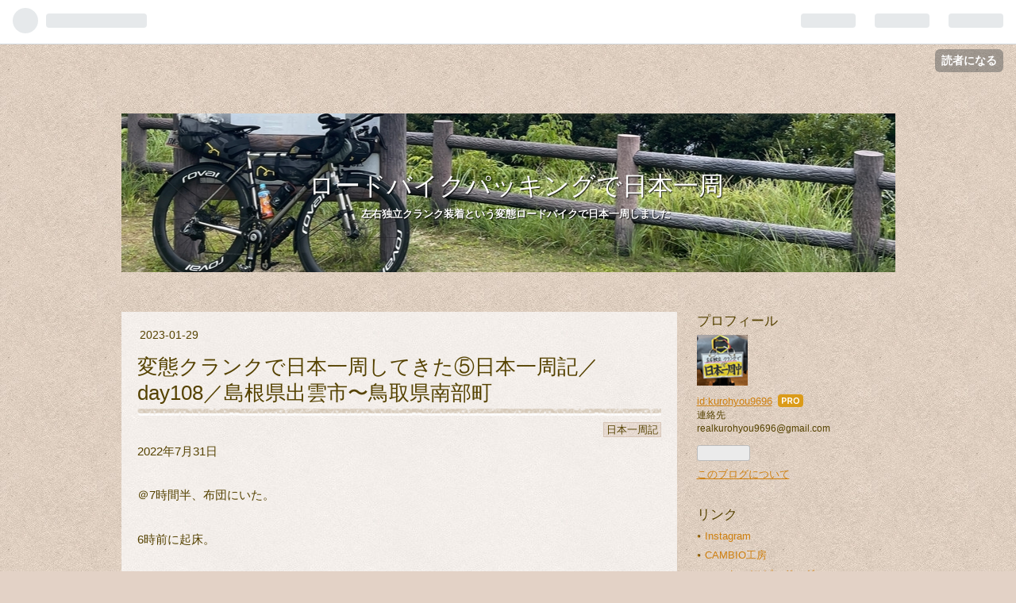

--- FILE ---
content_type: text/html; charset=utf-8
request_url: https://www.kurohyou9696.com/entry/2023/01/29/103202
body_size: 19720
content:
<!DOCTYPE html>
<html
  lang="ja"

data-admin-domain="//blog.hatena.ne.jp"
data-admin-origin="https://blog.hatena.ne.jp"
data-author="kurohyou9696"
data-avail-langs="ja en"
data-blog="kurohyou9696.hateblo.jp"
data-blog-host="kurohyou9696.hateblo.jp"
data-blog-is-public="1"
data-blog-name="ロードバイクパッキングで日本一周"
data-blog-owner="kurohyou9696"
data-blog-show-ads=""
data-blog-show-sleeping-ads=""
data-blog-uri="https://www.kurohyou9696.com/"
data-blog-uuid="4207112889929101279"
data-blogs-uri-base="https://www.kurohyou9696.com"
data-brand="pro"
data-data-layer="{&quot;hatenablog&quot;:{&quot;admin&quot;:{},&quot;analytics&quot;:{&quot;brand_property_id&quot;:&quot;&quot;,&quot;measurement_id&quot;:&quot;&quot;,&quot;non_sampling_property_id&quot;:&quot;&quot;,&quot;property_id&quot;:&quot;&quot;,&quot;separated_property_id&quot;:&quot;UA-29716941-17&quot;},&quot;blog&quot;:{&quot;blog_id&quot;:&quot;4207112889929101279&quot;,&quot;content_seems_japanese&quot;:&quot;true&quot;,&quot;disable_ads&quot;:&quot;custom_domain&quot;,&quot;enable_ads&quot;:&quot;false&quot;,&quot;enable_keyword_link&quot;:&quot;false&quot;,&quot;entry_show_footer_related_entries&quot;:&quot;true&quot;,&quot;force_pc_view&quot;:&quot;false&quot;,&quot;is_public&quot;:&quot;true&quot;,&quot;is_responsive_view&quot;:&quot;false&quot;,&quot;is_sleeping&quot;:&quot;false&quot;,&quot;lang&quot;:&quot;ja&quot;,&quot;name&quot;:&quot;\u30ed\u30fc\u30c9\u30d0\u30a4\u30af\u30d1\u30c3\u30ad\u30f3\u30b0\u3067\u65e5\u672c\u4e00\u5468&quot;,&quot;owner_name&quot;:&quot;kurohyou9696&quot;,&quot;uri&quot;:&quot;https://www.kurohyou9696.com/&quot;},&quot;brand&quot;:&quot;pro&quot;,&quot;page_id&quot;:&quot;entry&quot;,&quot;permalink_entry&quot;:{&quot;author_name&quot;:&quot;kurohyou9696&quot;,&quot;categories&quot;:&quot;\u65e5\u672c\u4e00\u5468\u8a18&quot;,&quot;character_count&quot;:2031,&quot;date&quot;:&quot;2023-01-29&quot;,&quot;entry_id&quot;:&quot;4207112889958436239&quot;,&quot;first_category&quot;:&quot;\u65e5\u672c\u4e00\u5468\u8a18&quot;,&quot;hour&quot;:&quot;10&quot;,&quot;title&quot;:&quot;\u5909\u614b\u30af\u30e9\u30f3\u30af\u3067\u65e5\u672c\u4e00\u5468\u3057\u3066\u304d\u305f\u2464\u65e5\u672c\u4e00\u5468\u8a18\uff0fday108\uff0f\u5cf6\u6839\u770c\u51fa\u96f2\u5e02\u301c\u9ce5\u53d6\u770c\u5357\u90e8\u753a&quot;,&quot;uri&quot;:&quot;https://www.kurohyou9696.com/entry/2023/01/29/103202&quot;},&quot;pro&quot;:&quot;pro&quot;,&quot;router_type&quot;:&quot;blogs&quot;}}"
data-device="pc"
data-dont-recommend-pro="false"
data-global-domain="https://hatena.blog"
data-globalheader-color="b"
data-globalheader-type="pc"
data-has-touch-view="1"
data-help-url="https://help.hatenablog.com"
data-page="entry"
data-parts-domain="https://hatenablog-parts.com"
data-plus-available="1"
data-pro="true"
data-router-type="blogs"
data-sentry-dsn="https://03a33e4781a24cf2885099fed222b56d@sentry.io/1195218"
data-sentry-environment="production"
data-sentry-sample-rate="0.1"
data-static-domain="https://cdn.blog.st-hatena.com"
data-version="3d50a683c86fed692c38a9e0bb3242"




  data-initial-state="{}"

  >
  <head prefix="og: http://ogp.me/ns# fb: http://ogp.me/ns/fb# article: http://ogp.me/ns/article#">

  

  

  


  

  <meta name="robots" content="max-image-preview:large" />


  <meta charset="utf-8"/>
  <meta http-equiv="X-UA-Compatible" content="IE=7; IE=9; IE=10; IE=11" />
  <title>変態クランクで日本一周してきた⑤日本一周記／day108／島根県出雲市〜鳥取県南部町 - ロードバイクパッキングで日本一周</title>

  
  <link rel="canonical" href="https://www.kurohyou9696.com/entry/2023/01/29/103202"/>



  

<meta itemprop="name" content="変態クランクで日本一周してきた⑤日本一周記／day108／島根県出雲市〜鳥取県南部町 - ロードバイクパッキングで日本一周"/>

  <meta itemprop="image" content="https://cdn.image.st-hatena.com/image/scale/468d8850d0ddb1221cda41de9c2d19536fd71dbb/backend=imagemagick;version=1;width=1300/https%3A%2F%2Fcdn-ak.f.st-hatena.com%2Fimages%2Ffotolife%2Fk%2Fkurohyou9696%2F20220731%2F20220731173203.jpg"/>


  <meta property="og:title" content="変態クランクで日本一周してきた⑤日本一周記／day108／島根県出雲市〜鳥取県南部町 - ロードバイクパッキングで日本一周"/>
<meta property="og:type" content="article"/>
  <meta property="og:url" content="https://www.kurohyou9696.com/entry/2023/01/29/103202"/>

  <meta property="og:image" content="https://cdn.image.st-hatena.com/image/scale/468d8850d0ddb1221cda41de9c2d19536fd71dbb/backend=imagemagick;version=1;width=1300/https%3A%2F%2Fcdn-ak.f.st-hatena.com%2Fimages%2Ffotolife%2Fk%2Fkurohyou9696%2F20220731%2F20220731173203.jpg"/>

<meta property="og:image:alt" content="変態クランクで日本一周してきた⑤日本一周記／day108／島根県出雲市〜鳥取県南部町 - ロードバイクパッキングで日本一周"/>
    <meta property="og:description" content="2022年7月31日 ＠7時間半、布団にいた。 6時前に起床。 多分、日本一周でこれ以上のお部屋に巡り合うことは今後ないであろうという。 オーナーは用事で朝早く出られて、9時過ぎに戻るということなので、一人。 朝の餌。 朝はざっと雨で。 須佐神社から太鼓の音が。 練習かな？ youtu.be 8時半前に出動。 ここまで来て、普通、日本一周連中では外さないスポットであるところの宍道湖や松江城とか、どうするか迷ったけど、今の自分の病後の体力とか考えて、スルーする事にした。本日は、すさのわオーナーに教えてもらったレアスポット、古事記に記された日本で最初の御宮、「日本初乃宮」を謳う「須我神社」だけが観…" />
<meta property="og:site_name" content="ロードバイクパッキングで日本一周"/>

  <meta property="article:published_time" content="2023-01-29T01:32:02Z" />

    <meta property="article:tag" content="日本一周記" />
      <meta name="twitter:card"  content="summary_large_image" />
    <meta name="twitter:image" content="https://cdn.image.st-hatena.com/image/scale/468d8850d0ddb1221cda41de9c2d19536fd71dbb/backend=imagemagick;version=1;width=1300/https%3A%2F%2Fcdn-ak.f.st-hatena.com%2Fimages%2Ffotolife%2Fk%2Fkurohyou9696%2F20220731%2F20220731173203.jpg" />  <meta name="twitter:title" content="変態クランクで日本一周してきた⑤日本一周記／day108／島根県出雲市〜鳥取県南部町 - ロードバイクパッキングで日本一周" />    <meta name="twitter:description" content="2022年7月31日 ＠7時間半、布団にいた。 6時前に起床。 多分、日本一周でこれ以上のお部屋に巡り合うことは今後ないであろうという。 オーナーは用事で朝早く出られて、9時過ぎに戻るということなので、一人。 朝の餌。 朝はざっと雨で。 須佐神社から太鼓の音が。 練習かな？ youtu.be 8時半前に出動。 ここまで…" />  <meta name="twitter:app:name:iphone" content="はてなブログアプリ" />
  <meta name="twitter:app:id:iphone" content="583299321" />
  <meta name="twitter:app:url:iphone" content="hatenablog:///open?uri=https%3A%2F%2Fwww.kurohyou9696.com%2Fentry%2F2023%2F01%2F29%2F103202" />
  
    <meta name="description" content="2022年7月31日 ＠7時間半、布団にいた。 6時前に起床。 多分、日本一周でこれ以上のお部屋に巡り合うことは今後ないであろうという。 オーナーは用事で朝早く出られて、9時過ぎに戻るということなので、一人。 朝の餌。 朝はざっと雨で。 須佐神社から太鼓の音が。 練習かな？ youtu.be 8時半前に出動。 ここまで来て、普通、日本一周連中では外さないスポットであるところの宍道湖や松江城とか、どうするか迷ったけど、今の自分の病後の体力とか考えて、スルーする事にした。本日は、すさのわオーナーに教えてもらったレアスポット、古事記に記された日本で最初の御宮、「日本初乃宮」を謳う「須我神社」だけが観…" />


  
<script
  id="embed-gtm-data-layer-loader"
  data-data-layer-page-specific="{&quot;hatenablog&quot;:{&quot;blogs_permalink&quot;:{&quot;entry_afc_issued&quot;:&quot;false&quot;,&quot;has_related_entries_with_elasticsearch&quot;:&quot;true&quot;,&quot;is_blog_sleeping&quot;:&quot;false&quot;,&quot;is_author_pro&quot;:&quot;true&quot;,&quot;blog_afc_issued&quot;:&quot;false&quot;}}}"
>
(function() {
  function loadDataLayer(elem, attrName) {
    if (!elem) { return {}; }
    var json = elem.getAttribute(attrName);
    if (!json) { return {}; }
    return JSON.parse(json);
  }

  var globalVariables = loadDataLayer(
    document.documentElement,
    'data-data-layer'
  );
  var pageSpecificVariables = loadDataLayer(
    document.getElementById('embed-gtm-data-layer-loader'),
    'data-data-layer-page-specific'
  );

  var variables = [globalVariables, pageSpecificVariables];

  if (!window.dataLayer) {
    window.dataLayer = [];
  }

  for (var i = 0; i < variables.length; i++) {
    window.dataLayer.push(variables[i]);
  }
})();
</script>

<!-- Google Tag Manager -->
<script>(function(w,d,s,l,i){w[l]=w[l]||[];w[l].push({'gtm.start':
new Date().getTime(),event:'gtm.js'});var f=d.getElementsByTagName(s)[0],
j=d.createElement(s),dl=l!='dataLayer'?'&l='+l:'';j.async=true;j.src=
'https://www.googletagmanager.com/gtm.js?id='+i+dl;f.parentNode.insertBefore(j,f);
})(window,document,'script','dataLayer','GTM-P4CXTW');</script>
<!-- End Google Tag Manager -->











  <link rel="shortcut icon" href="https://www.kurohyou9696.com/icon/favicon">
<link rel="apple-touch-icon" href="https://www.kurohyou9696.com/icon/touch">
<link rel="icon" sizes="192x192" href="https://www.kurohyou9696.com/icon/link">

  

<link rel="alternate" type="application/atom+xml" title="Atom" href="https://www.kurohyou9696.com/feed"/>
<link rel="alternate" type="application/rss+xml" title="RSS2.0" href="https://www.kurohyou9696.com/rss"/>

  <link rel="alternate" type="application/json+oembed" href="https://hatena.blog/oembed?url=https%3A%2F%2Fwww.kurohyou9696.com%2Fentry%2F2023%2F01%2F29%2F103202&amp;format=json" title="oEmbed Profile of 変態クランクで日本一周してきた⑤日本一周記／day108／島根県出雲市〜鳥取県南部町"/>
<link rel="alternate" type="text/xml+oembed" href="https://hatena.blog/oembed?url=https%3A%2F%2Fwww.kurohyou9696.com%2Fentry%2F2023%2F01%2F29%2F103202&amp;format=xml" title="oEmbed Profile of 変態クランクで日本一周してきた⑤日本一周記／day108／島根県出雲市〜鳥取県南部町"/>
  
  <link rel="author" href="http://www.hatena.ne.jp/kurohyou9696/">

  

  
      <link rel="preload" href="https://cdn-ak.f.st-hatena.com/images/fotolife/k/kurohyou9696/20221023/20221023203016.jpg" as="image"/>
      <link rel="preload" href="https://cdn-ak.f.st-hatena.com/images/fotolife/k/kurohyou9696/20220731/20220731173203.jpg" as="image"/>


  
    
<link rel="stylesheet" type="text/css" href="https://cdn.blog.st-hatena.com/css/blog.css?version=3d50a683c86fed692c38a9e0bb3242"/>

    
  <link rel="stylesheet" type="text/css" href="https://usercss.blog.st-hatena.com/blog_style/4207112889929101279/a5a2a9712a12805eb1bddf732d0eff075a02d69d"/>
  
  

  

  
<script> </script>

  
<style>
  div#google_afc_user,
  div.google-afc-user-container,
  div.google_afc_image,
  div.google_afc_blocklink {
      display: block !important;
  }
</style>


  

  
    <script type="application/ld+json">{"@context":"http://schema.org","@type":"Article","dateModified":"2023-01-29T10:32:02+09:00","datePublished":"2023-01-29T10:32:02+09:00","description":"2022年7月31日 ＠7時間半、布団にいた。 6時前に起床。 多分、日本一周でこれ以上のお部屋に巡り合うことは今後ないであろうという。 オーナーは用事で朝早く出られて、9時過ぎに戻るということなので、一人。 朝の餌。 朝はざっと雨で。 須佐神社から太鼓の音が。 練習かな？ youtu.be 8時半前に出動。 ここまで来て、普通、日本一周連中では外さないスポットであるところの宍道湖や松江城とか、どうするか迷ったけど、今の自分の病後の体力とか考えて、スルーする事にした。本日は、すさのわオーナーに教えてもらったレアスポット、古事記に記された日本で最初の御宮、「日本初乃宮」を謳う「須我神社」だけが観…","headline":"変態クランクで日本一周してきた⑤日本一周記／day108／島根県出雲市〜鳥取県南部町","image":["https://cdn-ak.f.st-hatena.com/images/fotolife/k/kurohyou9696/20220731/20220731173203.jpg"],"mainEntityOfPage":{"@id":"https://www.kurohyou9696.com/entry/2023/01/29/103202","@type":"WebPage"}}</script>

  

  
</head>

  <body class="page-entry header-image-enable category-日本一周記 globalheader-ng-enabled">
    

<div id="globalheader-container"
  data-brand="hatenablog"
  
  >
  <iframe id="globalheader" height="37" frameborder="0" allowTransparency="true"></iframe>
</div>


  
  
  
    <nav class="
      blog-controlls
      
    ">
      <div class="blog-controlls-blog-icon">
        <a href="https://www.kurohyou9696.com/">
          <img src="https://cdn.image.st-hatena.com/image/square/cf8ca55b4cbcdc8d490d05e6e840367d501f0c8a/backend=imagemagick;height=128;version=1;width=128/https%3A%2F%2Fcdn.user.blog.st-hatena.com%2Fblog_custom_icon%2F42331927%2F1666227987165741" alt="ロードバイクパッキングで日本一周"/>
        </a>
      </div>
      <div class="blog-controlls-title">
        <a href="https://www.kurohyou9696.com/">ロードバイクパッキングで日本一周</a>
      </div>
      <a href="https://blog.hatena.ne.jp/kurohyou9696/kurohyou9696.hateblo.jp/subscribe?utm_campaign=subscribe_blog&amp;utm_source=blogs_topright_button&amp;utm_medium=button" class="blog-controlls-subscribe-btn test-blog-header-controlls-subscribe">
        読者になる
      </a>
    </nav>
  

  <div id="container">
    <div id="container-inner">
      <header id="blog-title" data-brand="hatenablog">
  <div id="blog-title-inner" style="background-image: url('https://cdn-ak.f.st-hatena.com/images/fotolife/k/kurohyou9696/20221023/20221023203016.jpg'); background-position: center -7px;">
    <div id="blog-title-content">
      <h1 id="title"><a href="https://www.kurohyou9696.com/">ロードバイクパッキングで日本一周</a></h1>
      
        <h2 id="blog-description">左右独立クランク装着という変態ロードバイクで日本一周しました</h2>
      
    </div>
  </div>
</header>

      

      
      




<div id="content" class="hfeed"
  
  >
  <div id="content-inner">
    <div id="wrapper">
      <div id="main">
        <div id="main-inner">
          

          



          
  
  <!-- google_ad_section_start -->
  <!-- rakuten_ad_target_begin -->
  
  
  

  

  
    
      
        <article class="entry hentry test-hentry js-entry-article date-first autopagerize_page_element chars-2400 words-100 mode-html entry-odd" id="entry-4207112889958436239" data-keyword-campaign="" data-uuid="4207112889958436239" data-publication-type="entry">
  <div class="entry-inner">
    <header class="entry-header">
  
    <div class="date entry-date first">
    <a href="https://www.kurohyou9696.com/archive/2023/01/29" rel="nofollow">
      <time datetime="2023-01-29T01:32:02Z" title="2023-01-29T01:32:02Z">
        <span class="date-year">2023</span><span class="hyphen">-</span><span class="date-month">01</span><span class="hyphen">-</span><span class="date-day">29</span>
      </time>
    </a>
      </div>
  <h1 class="entry-title">
  <a href="https://www.kurohyou9696.com/entry/2023/01/29/103202" class="entry-title-link bookmark">変態クランクで日本一周してきた⑤日本一周記／day108／島根県出雲市〜鳥取県南部町</a>
</h1>

  
  

  <div class="entry-categories categories">
    
    <a href="https://www.kurohyou9696.com/archive/category/%E6%97%A5%E6%9C%AC%E4%B8%80%E5%91%A8%E8%A8%98" class="entry-category-link category-日本一周記">日本一周記</a>
    
  </div>


  

  

</header>

    


    <div class="entry-content hatenablog-entry">
  
    <p>2022年7月31日</p>
<p>＠7時間半、布団にいた。</p>
<p>6時前に起床。</p>
<p>多分、日本一周でこれ以上のお部屋に巡り合うことは今後ないであろうという。</p>
<p><img class="hatena-fotolife" src="https://cdn-ak.f.st-hatena.com/images/fotolife/k/kurohyou9696/20220731/20220731173203.jpg" border="0" alt="f:id:kurohyou9696:20220731173203j:image" title="f:id:kurohyou9696:20220731173203j:image" width="1448" height="1086" loading="lazy" /></p>
<p>オーナーは用事で朝早く出られて、9時過ぎに戻るということなので、一人。</p>
<p>朝の餌。<br /><img class="hatena-fotolife" src="https://cdn-ak.f.st-hatena.com/images/fotolife/k/kurohyou9696/20220731/20220731173220.jpg" border="0" alt="f:id:kurohyou9696:20220731173220j:image" title="f:id:kurohyou9696:20220731173220j:image" width="1448" height="1086" loading="lazy" /></p>
<p>朝はざっと雨で。</p>
<p>須佐神社から太鼓の音が。</p>
<p>練習かな？</p>
<p><iframe id="widget2" title="日本一周day108須佐神社" src="https://www.youtube.com/embed/BkyvP6MpyLw?feature=oembed" width="560" height="315" frameborder="0" allowfullscreen=""></iframe><cite class="hatena-citation"><a href="https://youtu.be/BkyvP6MpyLw">youtu.be</a></cite></p>
<p>8時半前に出動。</p>
<p>ここまで来て、普通、日本一周連中では外さないスポットであるところの宍道湖や松江城とか、どうするか迷ったけど、今の自分の病後の体力とか考えて、スルーする事にした。<br />本日は、すさのわオーナーに教えてもらったレアスポット、古事記に記された日本で最初の御宮、「日本初乃宮」を謳う「須我神社」だけが観光目標で。</p>
<p>もう島根県は、スサノオノミコト絡みで行こう。</p>
<p><a href="https://suga-jinja.or.jp/">須我神社 | 日本初の宮 | 島根県雲南市大東町</a></p>
<p>天気予報は曇りなのだけど、小雨に追われながらのライド。</p>
<p><br />＠宿を出て、4kmヒルクライム。勾配は6%くらいだけど、朝一はキツい。</p>
<p>トンネルを越えてダウンヒル、後は田舎道をひたすら、そしてアップダウン。</p>
<p><img class="hatena-fotolife" src="https://cdn-ak.f.st-hatena.com/images/fotolife/k/kurohyou9696/20220731/20220731173217.jpg" border="0" alt="f:id:kurohyou9696:20220731173217j:image" title="f:id:kurohyou9696:20220731173217j:image" width="1448" height="1086" loading="lazy" /><br /><img class="hatena-fotolife" src="https://cdn-ak.f.st-hatena.com/images/fotolife/k/kurohyou9696/20220731/20220731173106.jpg" border="0" alt="f:id:kurohyou9696:20220731173106j:image" title="f:id:kurohyou9696:20220731173106j:image" width="1448" height="1086" loading="lazy" /></p>
<p>島根県雲南市旧掛合町（かけやまち）<br /><img class="hatena-fotolife" src="https://cdn-ak.f.st-hatena.com/images/fotolife/k/kurohyou9696/20220731/20220731173132.jpg" border="0" alt="f:id:kurohyou9696:20220731173132j:image" title="f:id:kurohyou9696:20220731173132j:image" width="1432" height="1448" loading="lazy" /></p>
<p>雲南市のトンネルで一箇所だけ、見事に自転車レーンがあるところが！</p>
<p>全国のトンネルは、こうあってほしい。<br /><img class="hatena-fotolife" src="https://cdn-ak.f.st-hatena.com/images/fotolife/k/kurohyou9696/20220731/20220731172954.jpg" border="0" alt="f:id:kurohyou9696:20220731172954j:image" title="f:id:kurohyou9696:20220731172954j:image" width="1086" height="1448" loading="lazy" /></p>
<p>島根県雲南市旧三刀屋町（みとやちょう）<br /><img class="hatena-fotolife" src="https://cdn-ak.f.st-hatena.com/images/fotolife/k/kurohyou9696/20220731/20220731173045.jpg" border="0" alt="f:id:kurohyou9696:20220731173045j:image" title="f:id:kurohyou9696:20220731173045j:image" width="1393" height="1448" loading="lazy" /></p>
<p>そしてコンビニでも、木次の低温殺菌牛乳が置いてあったので即購入。<br /><img class="hatena-fotolife" src="https://cdn-ak.f.st-hatena.com/images/fotolife/k/kurohyou9696/20220731/20220731173237.jpg" border="0" alt="f:id:kurohyou9696:20220731173237j:image" title="f:id:kurohyou9696:20220731173237j:image" width="1448" height="989" loading="lazy" /></p>
<p>田舎道で突然焼き肉屋台が。民泊すさのわオーナーと知り合いだった。</p>
<p>島根和牛のステーキをいただく。<br /><img class="hatena-fotolife" src="https://cdn-ak.f.st-hatena.com/images/fotolife/k/kurohyou9696/20220731/20220731173259.jpg" border="0" alt="f:id:kurohyou9696:20220731173259j:image" title="f:id:kurohyou9696:20220731173259j:image" width="1448" height="1086" loading="lazy" /></p>
<p>む、写真じゃ4個×2本あるのに、4個一本だけなのね。</p>
<p>トルネード、、、ね。<br /><img class="hatena-fotolife" src="https://cdn-ak.f.st-hatena.com/images/fotolife/k/kurohyou9696/20220731/20220731173225.jpg" border="0" alt="f:id:kurohyou9696:20220731173225j:image" title="f:id:kurohyou9696:20220731173225j:image" width="1448" height="1086" loading="lazy" /></p>
<p> </p>
<p>＠10時半過ぎ、大東町の「須我神社」着。<br /><img class="hatena-fotolife" src="https://cdn-ak.f.st-hatena.com/images/fotolife/k/kurohyou9696/20220731/20220731172943.jpg" border="0" alt="f:id:kurohyou9696:20220731172943j:image" title="f:id:kurohyou9696:20220731172943j:image" width="1086" height="1448" loading="lazy" /></p>
<p>「須賀神社」という名前のとこはいっぱいあったけど、ここがレアという「須我神社」⛩。<br />楚々としてそこにあった。<br /><img class="hatena-fotolife" src="https://cdn-ak.f.st-hatena.com/images/fotolife/k/kurohyou9696/20220731/20220731173120.jpg" border="0" alt="f:id:kurohyou9696:20220731173120j:image" title="f:id:kurohyou9696:20220731173120j:image" width="1448" height="1086" loading="lazy" /><br /><img class="hatena-fotolife" src="https://cdn-ak.f.st-hatena.com/images/fotolife/k/kurohyou9696/20220731/20220731173026.jpg" border="0" alt="f:id:kurohyou9696:20220731173026j:image" title="f:id:kurohyou9696:20220731173026j:image" width="1086" height="1448" loading="lazy" /><br /><img class="hatena-fotolife" src="https://cdn-ak.f.st-hatena.com/images/fotolife/k/kurohyou9696/20220731/20220731173153.jpg" border="0" alt="f:id:kurohyou9696:20220731173153j:image" title="f:id:kurohyou9696:20220731173153j:image" width="1086" height="1448" loading="lazy" /><br /><img class="hatena-fotolife" src="https://cdn-ak.f.st-hatena.com/images/fotolife/k/kurohyou9696/20220731/20220731173127.jpg" border="0" alt="f:id:kurohyou9696:20220731173127j:image" title="f:id:kurohyou9696:20220731173127j:image" width="1448" height="1086" loading="lazy" /><br /><img class="hatena-fotolife" src="https://cdn-ak.f.st-hatena.com/images/fotolife/k/kurohyou9696/20220731/20220731173241.jpg" border="0" alt="f:id:kurohyou9696:20220731173241j:image" title="f:id:kurohyou9696:20220731173241j:image" width="1448" height="1086" loading="lazy" /><br /><img class="hatena-fotolife" src="https://cdn-ak.f.st-hatena.com/images/fotolife/k/kurohyou9696/20220731/20220731173022.jpg" border="0" alt="f:id:kurohyou9696:20220731173022j:image" title="f:id:kurohyou9696:20220731173022j:image" width="1448" height="1086" loading="lazy" /><br /><img class="hatena-fotolife" src="https://cdn-ak.f.st-hatena.com/images/fotolife/k/kurohyou9696/20220731/20220731173245.jpg" border="0" alt="f:id:kurohyou9696:20220731173245j:image" title="f:id:kurohyou9696:20220731173245j:image" width="1448" height="1086" loading="lazy" /><br /><img class="hatena-fotolife" src="https://cdn-ak.f.st-hatena.com/images/fotolife/k/kurohyou9696/20220731/20220731173035.jpg" border="0" alt="f:id:kurohyou9696:20220731173035j:image" title="f:id:kurohyou9696:20220731173035j:image" width="1448" height="1086" loading="lazy" /><br /><img class="hatena-fotolife" src="https://cdn-ak.f.st-hatena.com/images/fotolife/k/kurohyou9696/20220731/20220731173138.jpg" border="0" alt="f:id:kurohyou9696:20220731173138j:image" title="f:id:kurohyou9696:20220731173138j:image" width="1086" height="1448" loading="lazy" /><br /><img class="hatena-fotolife" src="https://cdn-ak.f.st-hatena.com/images/fotolife/k/kurohyou9696/20220731/20220731173213.jpg" border="0" alt="f:id:kurohyou9696:20220731173213j:image" title="f:id:kurohyou9696:20220731173213j:image" width="1086" height="1448" loading="lazy" /></p>
<p>日曜だけど参拝者は数名。確かに、何かを感じた。<br /><img class="hatena-fotolife" src="https://cdn-ak.f.st-hatena.com/images/fotolife/k/kurohyou9696/20220731/20220731173230.jpg" border="0" alt="f:id:kurohyou9696:20220731173230j:image" title="f:id:kurohyou9696:20220731173230j:image" width="1448" height="1086" loading="lazy" /><br /><img class="hatena-fotolife" src="https://cdn-ak.f.st-hatena.com/images/fotolife/k/kurohyou9696/20220731/20220731173149.jpg" border="0" alt="f:id:kurohyou9696:20220731173149j:image" title="f:id:kurohyou9696:20220731173149j:image" width="1086" height="1448" loading="lazy" /></p>
<p>本当は2kmヒルクライムすると奥の院があるそうだけど、雨が降ってきた事を言い訳に日和って先へ。<br /><img class="hatena-fotolife" src="https://cdn-ak.f.st-hatena.com/images/fotolife/k/kurohyou9696/20220731/20220731173116.jpg" border="0" alt="f:id:kurohyou9696:20220731173116j:image" title="f:id:kurohyou9696:20220731173116j:image" width="1448" height="1086" loading="lazy" /><br /><img class="hatena-fotolife" src="https://cdn-ak.f.st-hatena.com/images/fotolife/k/kurohyou9696/20220731/20220731173003.jpg" border="0" alt="f:id:kurohyou9696:20220731173003j:image" title="f:id:kurohyou9696:20220731173003j:image" width="1448" height="1086" loading="lazy" /></p>
<p>島根県松江市旧八雲村<br /><img class="hatena-fotolife" src="https://cdn-ak.f.st-hatena.com/images/fotolife/k/kurohyou9696/20220731/20220731173016.jpg" border="0" alt="f:id:kurohyou9696:20220731173016j:image" title="f:id:kurohyou9696:20220731173016j:image" width="1427" height="1448" loading="lazy" /></p>
<p>島根県松江市旧東出雲町<br /><img class="hatena-fotolife" src="https://cdn-ak.f.st-hatena.com/images/fotolife/k/kurohyou9696/20220731/20220731173100.jpg" border="0" alt="f:id:kurohyou9696:20220731173100j:image" title="f:id:kurohyou9696:20220731173100j:image" width="1301" height="1448" loading="lazy" /></p>
<p>12時20分、松江市の東の外れ、9号線沿いの萌えるファサードの食堂に入る。<br /><img class="hatena-fotolife" src="https://cdn-ak.f.st-hatena.com/images/fotolife/k/kurohyou9696/20220731/20220731194708.jpg" border="0" alt="f:id:kurohyou9696:20220731194708j:image" title="f:id:kurohyou9696:20220731194708j:image" width="1388" height="1448" loading="lazy" /></p>
<p>エビカレー850円なるものを頼んだら、まさかのエビフライ3匹。シッポも頭も全部バリバリいただきました。<br /><img class="hatena-fotolife" src="https://cdn-ak.f.st-hatena.com/images/fotolife/k/kurohyou9696/20220731/20220731173056.jpg" border="0" alt="f:id:kurohyou9696:20220731173056j:image" title="f:id:kurohyou9696:20220731173056j:image" width="1448" height="1086" loading="lazy" /><br /><img class="hatena-fotolife" src="https://cdn-ak.f.st-hatena.com/images/fotolife/k/kurohyou9696/20220731/20220731194726.jpg" border="0" alt="f:id:kurohyou9696:20220731194726j:image" title="f:id:kurohyou9696:20220731194726j:image" width="1448" height="1086" loading="lazy" /></p>
<p>14時15分、安来市の道の駅／あらエッサで、美味しそうな葡萄を350円で購入。</p>
<p>案内所のクーラー効いたととこで全部平らげ。<br /><img class="hatena-fotolife" src="https://cdn-ak.f.st-hatena.com/images/fotolife/k/kurohyou9696/20220731/20220731173255.jpg" border="0" alt="f:id:kurohyou9696:20220731173255j:image" title="f:id:kurohyou9696:20220731173255j:image" width="1448" height="1086" loading="lazy" /></p>
<p>ここで、パワーコープ店長が、松江に住むお客さんからの情報をメールしてくれていたことに気づく。</p>
<p>奇しくも、わたくしがスルーした宍道湖や松江城、松江の美味しいお店やお酒などの。</p>
<p>スルーしてもうすぐ米子という地点。</p>
<p>申し訳ない。</p>
<p> </p>
<p>＠初の鳥取県米子市入り。右折して9号を離れ、ヒルクライムして南の内陸に入る。<br /><img class="hatena-fotolife" src="https://cdn-ak.f.st-hatena.com/images/fotolife/k/kurohyou9696/20220731/20220731194918.jpg" border="0" alt="f:id:kurohyou9696:20220731194918j:image" title="f:id:kurohyou9696:20220731194918j:image" width="1448" height="1086" loading="lazy" /></p>
<p>大山（だいせん）を見ながら南部町に入る。<br /><img class="hatena-fotolife" src="https://cdn-ak.f.st-hatena.com/images/fotolife/k/kurohyou9696/20220731/20220731173250.jpg" border="0" alt="f:id:kurohyou9696:20220731173250j:image" title="f:id:kurohyou9696:20220731173250j:image" width="1448" height="1086" loading="lazy" /><br /><img class="hatena-fotolife" src="https://cdn-ak.f.st-hatena.com/images/fotolife/k/kurohyou9696/20220731/20220731173008.jpg" border="0" alt="f:id:kurohyou9696:20220731173008j:image" title="f:id:kurohyou9696:20220731173008j:image" width="1448" height="1086" loading="lazy" /></p>
<p>鳥取県西伯郡南部町（なんぶちょう）旧会見町（あいみちょう）<br /><img class="hatena-fotolife" src="https://cdn-ak.f.st-hatena.com/images/fotolife/k/kurohyou9696/20220731/20220731172958.jpg" border="0" alt="f:id:kurohyou9696:20220731172958j:image" title="f:id:kurohyou9696:20220731172958j:image" width="1390" height="1448" loading="lazy" /></p>
<p>本日のゲストハウス「てま里」さん、15時15分着。</p>
<p>何とも趣のあるファサード。<br /><img class="hatena-fotolife" src="https://cdn-ak.f.st-hatena.com/images/fotolife/k/kurohyou9696/20220731/20220731173031.jpg" border="0" alt="f:id:kurohyou9696:20220731173031j:image" title="f:id:kurohyou9696:20220731173031j:image" width="1448" height="1086" loading="lazy" /><br /><img class="hatena-fotolife" src="https://cdn-ak.f.st-hatena.com/images/fotolife/k/kurohyou9696/20220731/20220731173111.jpg" border="0" alt="f:id:kurohyou9696:20220731173111j:image" title="f:id:kurohyou9696:20220731173111j:image" width="1448" height="1086" loading="lazy" /></p>
<p><a href="https://temari.tottori.jp/">てま里 | ～鳥取県南部町の小さなカフェとお宿のある寄り合い場～鳥取県でゲストハウスをお探しならてま里</a></p>
<p>宿泊を担当する若い女性スタッフが出迎えてくれて、何とドミトリーはわたくしだけなので、その狭い空間に相棒を上げて入れていいと。<br /><img class="hatena-fotolife" src="https://cdn-ak.f.st-hatena.com/images/fotolife/k/kurohyou9696/20220731/20220731173209.jpg" border="0" alt="f:id:kurohyou9696:20220731173209j:image" title="f:id:kurohyou9696:20220731173209j:image" width="1448" height="1086" loading="lazy" /><br /><img class="hatena-fotolife" src="https://cdn-ak.f.st-hatena.com/images/fotolife/k/kurohyou9696/20220731/20220731173144.jpg" border="0" alt="f:id:kurohyou9696:20220731173144j:image" title="f:id:kurohyou9696:20220731173144j:image" width="1448" height="1086" loading="lazy" /></p>
<p>大体、こういう盗難のリスクの少ない田舎ほど入れさせてくれて、盗難リスクの高い街中ほど、スペースはあるのに入れてくれないことが多いな。<br /><img class="hatena-fotolife" src="https://cdn-ak.f.st-hatena.com/images/fotolife/k/kurohyou9696/20220731/20220731172948.jpg" border="0" alt="f:id:kurohyou9696:20220731172948j:image" title="f:id:kurohyou9696:20220731172948j:image" width="1086" height="1448" loading="lazy" /></p>
<p>女性オーナーは17時過ぎに帰ってしまって、わたくし一人。</p>
<p><img class="hatena-fotolife" src="https://cdn-ak.f.st-hatena.com/images/fotolife/k/kurohyou9696/20220731/20220731205700.jpg" border="0" alt="f:id:kurohyou9696:20220731205700j:image" title="f:id:kurohyou9696:20220731205700j:image" width="1448" height="1086" loading="lazy" /></p>
<p>かと思ったら、離れに同宿の家族あり。</p>
<p>何とニューヨークから3年ぶりにここ南部町の故郷（奥様）に帰ってきたという。</p>
<p>旦那も日本人（大阪出身）だけど、もうニューヨークに20年（30年だったか？）住んでいるという。</p>
<p>旦那はユダヤ系の大金持ち（日本の金持ちとはスケールが違うという）をスポンサーにもつグラフィックデザイナーだと。</p>
<p>可愛い男の子Ruiは、物おじせずわたくしに話しかけてくる。</p>
<p>奥様ともいろいろお話したけど、ここは自由に地元の人が出入りできる社交場。</p>
<p><img class="hatena-fotolife" src="https://cdn-ak.f.st-hatena.com/images/fotolife/k/kurohyou9696/20220731/20220731205655.jpg" border="0" alt="f:id:kurohyou9696:20220731205655j:image" title="f:id:kurohyou9696:20220731205655j:image" width="1448" height="1086" loading="lazy" /></p>
<p>奥様に会いにきたおばさまたちと子供で姦しくなってきて、廊下向かいの小さなダイニングバーも地元客数名が食べて呑んで姦しく。</p>
<p>面倒なので1200円のオムレツ何ちゃらを頼んであって、それ食べてレポートまとめて酎ハイ飲んで、ドミトリーに退散。<br /><img class="hatena-fotolife" src="https://cdn-ak.f.st-hatena.com/images/fotolife/k/kurohyou9696/20220731/20220731205703.jpg" border="0" alt="f:id:kurohyou9696:20220731205703j:image" title="f:id:kurohyou9696:20220731205703j:image" width="1448" height="1086" loading="lazy" /></p>
<p>レストランオーナーが洗濯＋乾燥してて客が使えないので、部屋干ししていいと女性オーナーが用意してくれてた竿にかけて、やりたい放題の独占ドミトリー。3500円なり。洗濯は100円。<br /><img class="hatena-fotolife" src="https://cdn-ak.f.st-hatena.com/images/fotolife/k/kurohyou9696/20220731/20220731205706.jpg" border="0" alt="f:id:kurohyou9696:20220731205706j:image" title="f:id:kurohyou9696:20220731205706j:image" width="1086" height="1448" loading="lazy" /></p>
<p>結局22時前まで子供たちは物を壊さないかと心配になるくらい暴れ回り、お仕事を思い出してしまう。</p>
<p>昨日とはえらい違いだ。</p>
<p><img class="hatena-fotolife" src="https://cdn-ak.f.st-hatena.com/images/fotolife/k/kurohyou9696/20220731/20220731213716.jpg" border="0" alt="f:id:kurohyou9696:20220731213716j:image" title="f:id:kurohyou9696:20220731213716j:image" width="1448" height="1086" loading="lazy" /></p>
<p>＠明日は鳥取市までの100kmオーバー。<br />足も少しずつだけど良くなってきている感じ。<br />流石に、鳥取砂丘だけはしっかりこの目で見たい。<br /><iframe title="日本一周day108" src="https://www.youtube.com/embed/wP8FN6sJc2E?feature=oembed" width="560" height="315" frameborder="0" allowfullscreen="" id="widget3"></iframe><cite class="hatena-citation"><a href="https://youtu.be/wP8FN6sJc2E">youtu.be</a></cite></p>
<p><img class="hatena-fotolife" src="https://cdn-ak.f.st-hatena.com/images/fotolife/k/kurohyou9696/20230129/20230129103130.jpg" border="0" alt="f:id:kurohyou9696:20230129103130j:image" title="f:id:kurohyou9696:20230129103130j:image" width="1409" height="1448" loading="lazy" /></p>
<p>88.4km／実走4時間23分／獲得標高771m</p>
    
    




    

  
</div>

    
  <footer class="entry-footer">
    
    <div class="entry-tags-wrapper">
  <div class="entry-tags">
      <span class="entry-tag">
        <a href="https://d.hatena.ne.jp/keyword/%E6%97%A5%E6%9C%AC%E4%B8%80%E5%91%A8" class="entry-tag-link">
          
          
          <span class="entry-tag-icon">#</span><span class="entry-tag-label">日本一周</span>
        </a>
      </span>
    
      <span class="entry-tag">
        <a href="https://d.hatena.ne.jp/keyword/%E3%83%AD%E3%83%BC%E3%83%89%E3%83%90%E3%82%A4%E3%82%AF%E3%83%91%E3%83%83%E3%82%AD%E3%83%B3%E3%82%B0" class="entry-tag-link">
          
          
          <span class="entry-tag-icon">#</span><span class="entry-tag-label">ロードバイクパッキング</span>
        </a>
      </span>
    
      <span class="entry-tag">
        <a href="https://d.hatena.ne.jp/keyword/%E8%87%AA%E8%BB%A2%E8%BB%8A%E6%97%85" class="entry-tag-link">
          
          
          <span class="entry-tag-icon">#</span><span class="entry-tag-label">自転車旅</span>
        </a>
      </span>
      </div>
</div>

    <p class="entry-footer-section track-inview-by-gtm" data-gtm-track-json="{&quot;area&quot;: &quot;finish_reading&quot;}">
  <span class="author vcard"><span class="fn" data-load-nickname="1" data-user-name="kurohyou9696" >kurohyou9696</span></span>
  <span class="entry-footer-time"><a href="https://www.kurohyou9696.com/entry/2023/01/29/103202"><time data-relative datetime="2023-01-29T01:32:02Z" title="2023-01-29T01:32:02Z" class="updated">2023-01-29 10:32</time></a></span>
  
  
  
    <span class="
      entry-footer-subscribe
      
    " data-test-blog-controlls-subscribe>
      <a href="https://blog.hatena.ne.jp/kurohyou9696/kurohyou9696.hateblo.jp/subscribe?utm_source=blogs_entry_footer&amp;utm_medium=button&amp;utm_campaign=subscribe_blog">
        読者になる
      </a>
    </span>
  
</p>

    
  <div
    class="hatena-star-container"
    data-hatena-star-container
    data-hatena-star-url="https://www.kurohyou9696.com/entry/2023/01/29/103202"
    data-hatena-star-title="変態クランクで日本一周してきた⑤日本一周記／day108／島根県出雲市〜鳥取県南部町"
    data-hatena-star-variant="profile-icon"
    data-hatena-star-profile-url-template="https://blog.hatena.ne.jp/{username}/"
  ></div>


    
<div class="social-buttons">
  
  
    <div class="social-button-item">
      <a href="https://b.hatena.ne.jp/entry/s/www.kurohyou9696.com/entry/2023/01/29/103202" class="hatena-bookmark-button" data-hatena-bookmark-url="https://www.kurohyou9696.com/entry/2023/01/29/103202" data-hatena-bookmark-layout="vertical-balloon" data-hatena-bookmark-lang="ja" title="この記事をはてなブックマークに追加"><img src="https://b.st-hatena.com/images/entry-button/button-only.gif" alt="この記事をはてなブックマークに追加" width="20" height="20" style="border: none;" /></a>
    </div>
  
  
    <div class="social-button-item">
      <div class="fb-share-button" data-layout="box_count" data-href="https://www.kurohyou9696.com/entry/2023/01/29/103202"></div>
    </div>
  
  
    
    
    <div class="social-button-item">
      <a
          class="entry-share-button entry-share-button-twitter test-share-button-twitter"
          href="https://x.com/intent/tweet?hashtags=%E6%97%A5%E6%9C%AC%E4%B8%80%E5%91%A8&amp;hashtags=%E3%83%AD%E3%83%BC%E3%83%89%E3%83%90%E3%82%A4%E3%82%AF%E3%83%91%E3%83%83%E3%82%AD%E3%83%B3%E3%82%B0&amp;hashtags=%E8%87%AA%E8%BB%A2%E8%BB%8A%E6%97%85&amp;text=%E5%A4%89%E6%85%8B%E3%82%AF%E3%83%A9%E3%83%B3%E3%82%AF%E3%81%A7%E6%97%A5%E6%9C%AC%E4%B8%80%E5%91%A8%E3%81%97%E3%81%A6%E3%81%8D%E3%81%9F%E2%91%A4%E6%97%A5%E6%9C%AC%E4%B8%80%E5%91%A8%E8%A8%98%EF%BC%8Fday108%EF%BC%8F%E5%B3%B6%E6%A0%B9%E7%9C%8C%E5%87%BA%E9%9B%B2%E5%B8%82%E3%80%9C%E9%B3%A5%E5%8F%96%E7%9C%8C%E5%8D%97%E9%83%A8%E7%94%BA+-+%E3%83%AD%E3%83%BC%E3%83%89%E3%83%90%E3%82%A4%E3%82%AF%E3%83%91%E3%83%83%E3%82%AD%E3%83%B3%E3%82%B0%E3%81%A7%E6%97%A5%E6%9C%AC%E4%B8%80%E5%91%A8&amp;url=https%3A%2F%2Fwww.kurohyou9696.com%2Fentry%2F2023%2F01%2F29%2F103202"
          title="X（Twitter）で投稿する"
        ></a>
    </div>
  
  
  
  
  
  
</div>

    

    <div class="customized-footer">
      

        

          <div class="entry-footer-modules" id="entry-footer-secondary-modules">      
<div class="hatena-module hatena-module-related-entries" >
      
  <!-- Hatena-Epic-has-related-entries-with-elasticsearch:true -->
  <div class="hatena-module-title">
    関連記事
  </div>
  <div class="hatena-module-body">
    <ul class="related-entries hatena-urllist urllist-with-thumbnails">
  
  
    
    <li class="urllist-item related-entries-item">
      <div class="urllist-item-inner related-entries-item-inner">
        
          
                      <a class="urllist-image-link related-entries-image-link" href="https://www.kurohyou9696.com/entry/2023/02/19/155402">
  <img alt="変態クランクで日本一周してきた⑤日本一周記／day173／宮城県石巻市〜福島県福島市" src="https://cdn.image.st-hatena.com/image/square/480b5943de033c7e92d607d68cf3e4a398cb958b/backend=imagemagick;height=100;version=1;width=100/https%3A%2F%2Fcdn-ak.f.st-hatena.com%2Fimages%2Ffotolife%2Fk%2Fkurohyou9696%2F20221004%2F20221004210118.jpg" class="urllist-image related-entries-image" title="変態クランクで日本一周してきた⑤日本一周記／day173／宮城県石巻市〜福島県福島市" width="100" height="100" loading="lazy">
</a>
            <div class="urllist-date-link related-entries-date-link">
  <a href="https://www.kurohyou9696.com/archive/2023/02/19" rel="nofollow">
    <time datetime="2023-02-19T06:54:02Z" title="2023年2月19日">
      2023-02-19
    </time>
  </a>
</div>

          <a href="https://www.kurohyou9696.com/entry/2023/02/19/155402" class="urllist-title-link related-entries-title-link  urllist-title related-entries-title">変態クランクで日本一周してきた⑤日本一周記／day173／宮城県石巻市〜福島県福島市</a>


          
          

                      <div class="urllist-entry-body related-entries-entry-body">2022年10月4日 ＠6時半起床。なんとか7時間半寝た。 共有リビン…</div>
      </div>
    </li>
  
    
    <li class="urllist-item related-entries-item">
      <div class="urllist-item-inner related-entries-item-inner">
        
          
                      <a class="urllist-image-link related-entries-image-link" href="https://www.kurohyou9696.com/entry/2023/02/17/111207">
  <img alt="変態クランクで日本一周してきた⑤日本一周記／day168／青森県むつ市〜青森県十和田市" src="https://cdn.image.st-hatena.com/image/square/f6256502d3e09b76a1706ee7d9a1f43839789e62/backend=imagemagick;height=100;version=1;width=100/https%3A%2F%2Fcdn-ak.f.st-hatena.com%2Fimages%2Ffotolife%2Fk%2Fkurohyou9696%2F20220929%2F20220929205225.jpg" class="urllist-image related-entries-image" title="変態クランクで日本一周してきた⑤日本一周記／day168／青森県むつ市〜青森県十和田市" width="100" height="100" loading="lazy">
</a>
            <div class="urllist-date-link related-entries-date-link">
  <a href="https://www.kurohyou9696.com/archive/2023/02/17" rel="nofollow">
    <time datetime="2023-02-17T02:12:07Z" title="2023年2月17日">
      2023-02-17
    </time>
  </a>
</div>

          <a href="https://www.kurohyou9696.com/entry/2023/02/17/111207" class="urllist-title-link related-entries-title-link  urllist-title related-entries-title">変態クランクで日本一周してきた⑤日本一周記／day168／青森県むつ市〜青森県十和田市</a>


          
          

                      <div class="urllist-entry-body related-entries-entry-body">2022年9月29日 ＠5時55分起床。 何とか7時間寝た。 無神論者の…</div>
      </div>
    </li>
  
    
    <li class="urllist-item related-entries-item">
      <div class="urllist-item-inner related-entries-item-inner">
        
          
                      <a class="urllist-image-link related-entries-image-link" href="https://www.kurohyou9696.com/entry/2023/02/02/184004">
  <img alt="変態クランクで日本一周してきた⑤日本一周記／day121／石川県七尾市〜石川県輪島市" src="https://cdn.image.st-hatena.com/image/square/98f3d0e5878049ef40c5f16ffcea72108fe0e046/backend=imagemagick;height=100;version=1;width=100/https%3A%2F%2Fcdn-ak.f.st-hatena.com%2Fimages%2Ffotolife%2Fk%2Fkurohyou9696%2F20220813%2F20220813150515.jpg" class="urllist-image related-entries-image" title="変態クランクで日本一周してきた⑤日本一周記／day121／石川県七尾市〜石川県輪島市" width="100" height="100" loading="lazy">
</a>
            <div class="urllist-date-link related-entries-date-link">
  <a href="https://www.kurohyou9696.com/archive/2023/02/02" rel="nofollow">
    <time datetime="2023-02-02T09:40:04Z" title="2023年2月2日">
      2023-02-02
    </time>
  </a>
</div>

          <a href="https://www.kurohyou9696.com/entry/2023/02/02/184004" class="urllist-title-link related-entries-title-link  urllist-title related-entries-title">変態クランクで日本一周してきた⑤日本一周記／day121／石川県七尾市〜石川県輪島市</a>


          
          

                      <div class="urllist-entry-body related-entries-entry-body">2022年8月13日 ＠昨日は、早々にブログアップしたあと、同室のT…</div>
      </div>
    </li>
  
    
    <li class="urllist-item related-entries-item">
      <div class="urllist-item-inner related-entries-item-inner">
        
          
                      <a class="urllist-image-link related-entries-image-link" href="https://www.kurohyou9696.com/entry/2023/02/02/151450">
  <img alt="変態クランクで日本一周してきた⑤日本一周記／day119／石川県小松市〜石川県七尾市" src="https://cdn.image.st-hatena.com/image/square/d2619749869d5b18203dfcdc4679b80f197c50ea/backend=imagemagick;height=100;version=1;width=100/https%3A%2F%2Fcdn-ak.f.st-hatena.com%2Fimages%2Ffotolife%2Fk%2Fkurohyou9696%2F20220811%2F20220811203953.jpg" class="urllist-image related-entries-image" title="変態クランクで日本一周してきた⑤日本一周記／day119／石川県小松市〜石川県七尾市" width="100" height="100" loading="lazy">
</a>
            <div class="urllist-date-link related-entries-date-link">
  <a href="https://www.kurohyou9696.com/archive/2023/02/02" rel="nofollow">
    <time datetime="2023-02-02T06:14:50Z" title="2023年2月2日">
      2023-02-02
    </time>
  </a>
</div>

          <a href="https://www.kurohyou9696.com/entry/2023/02/02/151450" class="urllist-title-link related-entries-title-link  urllist-title related-entries-title">変態クランクで日本一周してきた⑤日本一周記／day119／石川県小松市〜石川県七尾市</a>


          
          

                      <div class="urllist-entry-body related-entries-entry-body">2022年8月11日 ＠22時半過ぎには寝て、7時間半以上寝た。 昨日2…</div>
      </div>
    </li>
  
    
    <li class="urllist-item related-entries-item">
      <div class="urllist-item-inner related-entries-item-inner">
        
          
                      <a class="urllist-image-link related-entries-image-link" href="https://www.kurohyou9696.com/entry/2023/01/29/093534">
  <img alt="変態クランクで日本一周してきた⑤日本一周記／day107／島根県出雲市／出雲大社" src="https://cdn.image.st-hatena.com/image/square/8eba3c63554659d06ffc0f90604bcabbc2fe118f/backend=imagemagick;height=100;version=1;width=100/https%3A%2F%2Fcdn-ak.f.st-hatena.com%2Fimages%2Ffotolife%2Fk%2Fkurohyou9696%2F20220730%2F20220730161910.jpg" class="urllist-image related-entries-image" title="変態クランクで日本一周してきた⑤日本一周記／day107／島根県出雲市／出雲大社" width="100" height="100" loading="lazy">
</a>
            <div class="urllist-date-link related-entries-date-link">
  <a href="https://www.kurohyou9696.com/archive/2023/01/29" rel="nofollow">
    <time datetime="2023-01-29T00:35:34Z" title="2023年1月29日">
      2023-01-29
    </time>
  </a>
</div>

          <a href="https://www.kurohyou9696.com/entry/2023/01/29/093534" class="urllist-title-link related-entries-title-link  urllist-title related-entries-title">変態クランクで日本一周してきた⑤日本一周記／day107／島根県出雲市／出雲大社</a>


          
          

                      <div class="urllist-entry-body related-entries-entry-body">2022年7月30日 ＠6時前には目が覚めて5時台に起きる。 古民家だ…</div>
      </div>
    </li>
  
</ul>

  </div>
</div>
  </div>
        

      
    </div>
    
  <div class="comment-box js-comment-box">
    
    <ul class="comment js-comment">
      <li class="read-more-comments" style="display: none;"><a>もっと読む</a></li>
    </ul>
    
      <a class="leave-comment-title js-leave-comment-title">コメントを書く</a>
    
  </div>

  </footer>

  </div>
</article>

      
      
    
  

  
  <!-- rakuten_ad_target_end -->
  <!-- google_ad_section_end -->
  
  
  
  <div class="pager pager-permalink permalink">
    
      
      <span class="pager-prev">
        <a href="https://www.kurohyou9696.com/entry/2023/01/29/104820" rel="prev">
          <span class="pager-arrow">&laquo; </span>
          変態クランクで日本一周してきた⑤日本一周…
        </a>
      </span>
    
    
      
      <span class="pager-next">
        <a href="https://www.kurohyou9696.com/entry/2023/01/29/093534" rel="next">
          変態クランクで日本一周してきた⑤日本一周…
          <span class="pager-arrow"> &raquo;</span>
        </a>
      </span>
    
  </div>


  



        </div>
      </div>

      <aside id="box1">
  <div id="box1-inner">
  </div>
</aside>

    </div><!-- #wrapper -->

    
<aside id="box2">
  
  <div id="box2-inner">
    
      

<div class="hatena-module hatena-module-profile">
  <div class="hatena-module-title">
    プロフィール
  </div>
  <div class="hatena-module-body">
    
    <a href="https://www.kurohyou9696.com/about" class="profile-icon-link">
      <img src="https://cdn.profile-image.st-hatena.com/users/kurohyou9696/profile.png?1666160404"
      alt="id:kurohyou9696" class="profile-icon" />
    </a>
    

    
    <span class="id">
      <a href="https://www.kurohyou9696.com/about" class="hatena-id-link"><span data-load-nickname="1" data-user-name="kurohyou9696">id:kurohyou9696</span></a>
      
  
  
    <a href="https://blog.hatena.ne.jp/-/pro?plus_via=blog_plus_badge&amp;utm_source=pro_badge&amp;utm_medium=referral&amp;utm_campaign=register_pro" title="はてなブログPro"><i class="badge-type-pro">はてなブログPro</i></a>
  


    </span>
    

    

    
    <div class="profile-description">
      <p>連絡先<br />
realkurohyou9696@gmail.com</p>

    </div>
    

    
      <div class="hatena-follow-button-box btn-subscribe js-hatena-follow-button-box"
  
  >

  <a href="#" class="hatena-follow-button js-hatena-follow-button">
    <span class="subscribing">
      <span class="foreground">読者です</span>
      <span class="background">読者をやめる</span>
    </span>
    <span class="unsubscribing" data-track-name="profile-widget-subscribe-button" data-track-once>
      <span class="foreground">読者になる</span>
      <span class="background">読者になる</span>
    </span>
  </a>
  <div class="subscription-count-box js-subscription-count-box">
    <i></i>
    <u></u>
    <span class="subscription-count js-subscription-count">
    </span>
  </div>
</div>

    

    

    <div class="profile-about">
      <a href="https://www.kurohyou9696.com/about">このブログについて</a>
    </div>

  </div>
</div>

    
      <div class="hatena-module hatena-module-links">
  <div class="hatena-module-title">
    リンク
  </div>
  <div class="hatena-module-body">
    <ul class="hatena-urllist">
      
        <li>
          <a href="https://www.instagram.com/kurohyou9696">Instagram</a>
        </li>
      
        <li>
          <a href="https://ameblo.jp/cambiokoubou">CAMBIO工房</a>
        </li>
      
        <li>
          <a href="http://www.speedcog.com/">speedcog/スピードコグ</a>
        </li>
      
        <li>
          <a href="https://fudamotonaisou.com/">札元内装</a>
        </li>
      
        <li>
          <a href="https://koyamatatami.com/">小山畳店</a>
        </li>
      
        <li>
          <a href="http://www5b.biglobe.ne.jp/~jingoroh/">越生庵甚五郎</a>
        </li>
      
        <li>
          <a href="http://lovingcircus.com/">lovingcircus</a>
        </li>
      
    </ul>
  </div>
</div>

    
      <div class="hatena-module hatena-module-search-box">
  <div class="hatena-module-title">
    検索
  </div>
  <div class="hatena-module-body">
    <form class="search-form" role="search" action="https://www.kurohyou9696.com/search" method="get">
  <input type="text" name="q" class="search-module-input" value="" placeholder="記事を検索" required>
  <input type="submit" value="検索" class="search-module-button" />
</form>

  </div>
</div>

    
      

<div class="hatena-module hatena-module-category">
  <div class="hatena-module-title">
    カテゴリー
  </div>
  <div class="hatena-module-body">
    <ul class="hatena-urllist">
      
        <li>
          <a href="https://www.kurohyou9696.com/archive/category/%E3%83%97%E3%83%AD%E3%83%95%E3%82%A3%E3%83%BC%E3%83%AB%E3%83%BB%E3%81%AF%E3%81%98%E3%82%81%E3%81%AB" class="category-プロフィール・はじめに">
            プロフィール・はじめに (1)
          </a>
        </li>
      
        <li>
          <a href="https://www.kurohyou9696.com/archive/category/%E3%82%B3%E3%83%B3%E3%82%BB%E3%83%97%E3%83%88" class="category-コンセプト">
            コンセプト (1)
          </a>
        </li>
      
        <li>
          <a href="https://www.kurohyou9696.com/archive/category/%E6%97%A5%E6%9C%AC%E4%B8%80%E5%91%A8%E8%A8%98" class="category-日本一周記">
            日本一周記 (185)
          </a>
        </li>
      
        <li>
          <a href="https://www.kurohyou9696.com/archive/category/%E8%87%AA%E8%BB%A2%E8%BB%8A" class="category-自転車">
            自転車 (65)
          </a>
        </li>
      
        <li>
          <a href="https://www.kurohyou9696.com/archive/category/%E6%90%BA%E8%A1%8C%E5%93%81" class="category-携行品">
            携行品 (12)
          </a>
        </li>
      
        <li>
          <a href="https://www.kurohyou9696.com/archive/category/power-cranks" class="category-power-cranks">
            power-cranks (5)
          </a>
        </li>
      
    </ul>
  </div>
</div>

    
      <div class="hatena-module hatena-module-links">
  <div class="hatena-module-title">
    目次
  </div>
  <div class="hatena-module-body">
    <ul class="hatena-urllist">
      
        <li>
          <a href="https://www.kurohyou9696.com/entry/2022/10/23/141623">①プロフィール・メニュー</a>
        </li>
      
        <li>
          <a href="https://www.kurohyou9696.com/entry/2022/10/24/174723">②コンセプト</a>
        </li>
      
        <li>
          <a href="https://www.kurohyou9696.com/entry/2022/10/25/204511">③自転車／1. 手持ちで何とかならんの？</a>
        </li>
      
        <li>
          <a href="https://www.kurohyou9696.com/entry/2022/10/26/234115">③自転車／2. パワークランク</a>
        </li>
      
        <li>
          <a href="https://www.kurohyou9696.com/entry/2022/10/27/205822">③自転車／3. 日本一周号（フレーム）</a>
        </li>
      
        <li>
          <a href="https://www.kurohyou9696.com/entry/2022/11/01/171238">③自転車／4. 日本一周号（変速機）</a>
        </li>
      
        <li>
          <a href="https://www.kurohyou9696.com/entry/2022/11/01/171309">③自転車／5. 日本一周号（クランク・BB）</a>
        </li>
      
        <li>
          <a href="https://www.kurohyou9696.com/entry/2022/11/01/171352">③自転車／6. 日本一周号（チェーンリング・スプロケット）</a>
        </li>
      
        <li>
          <a href="https://www.kurohyou9696.com/entry/2022/11/01/172337">③自転車／7. 日本一周号（チェーン）</a>
        </li>
      
        <li>
          <a href="https://www.kurohyou9696.com/entry/2022/11/01/173747">③自転車／8. 日本一周号（ペダル・シューズ）</a>
        </li>
      
        <li>
          <a href="https://www.kurohyou9696.com/entry/2022/11/04/153154">③自転車／9-1. 日本一周号（ホイールその❶）</a>
        </li>
      
        <li>
          <a href="https://www.kurohyou9696.com/entry/2022/11/05/093822">③自転車／9-2. 日本一周号（ホイールその❷決定編）</a>
        </li>
      
        <li>
          <a href="https://www.kurohyou9696.com/entry/2022/11/06/192922">③自転車／10. 日本一周号（タイヤ）</a>
        </li>
      
        <li>
          <a href="https://www.kurohyou9696.com/entry/2022/11/11/214245">③自転車／11. 日本一周号（ブレーキキャリパー）</a>
        </li>
      
        <li>
          <a href="https://www.kurohyou9696.com/entry/2022/11/12/193757">③自転車／12. 日本一周号（ブレーキローター）</a>
        </li>
      
        <li>
          <a href="https://www.kurohyou9696.com/entry/2022/11/18/193240">③自転車／13. 日本一周号（サドル）</a>
        </li>
      
        <li>
          <a href="https://www.kurohyou9696.com/entry/2022/11/19/134809">③自転車／14. 日本一周号（シートピラー）</a>
        </li>
      
        <li>
          <a href="https://www.kurohyou9696.com/entry/2022/11/20/092446">③自転車／15. 日本一周号（ステム）</a>
        </li>
      
        <li>
          <a href="https://www.kurohyou9696.com/entry/2022/11/20/190550">③自転車／16-1. 日本一周号（ハンドル）</a>
        </li>
      
        <li>
          <a href="https://www.kurohyou9696.com/entry/2022/11/21/224611">③自転車／16-2. 日本一周号（DHバー）</a>
        </li>
      
        <li>
          <a href="https://www.kurohyou9696.com/entry/2022/11/23/183341">③自転車／17. 日本一周号（サイコン・スマホホルダー）</a>
        </li>
      
        <li>
          <a href="https://www.kurohyou9696.com/entry/2022/11/25/190916">③自転車／18. 日本一周号（マットガード・泥除け）</a>
        </li>
      
        <li>
          <a href="https://www.kurohyou9696.com/entry/2022/11/25/230350">③自転車／19. 日本一周号（ボトルゲージ・ボトル）</a>
        </li>
      
        <li>
          <a href="https://www.kurohyou9696.com/entry/2022/11/27/191713">③自転車／20. 日本一周号（ディレーラーガード）</a>
        </li>
      
        <li>
          <a href="https://www.kurohyou9696.com/entry/2022/11/29/191644">④携行品／1. バック類</a>
        </li>
      
        <li>
          <a href="https://www.kurohyou9696.com/entry/2022/11/30/112848">④携行品／2. ライト類</a>
        </li>
      
        <li>
          <a href="https://www.kurohyou9696.com/entry/2022/11/30/181239">④携行品／3. 盗難対策 </a>
        </li>
      
        <li>
          <a href="https://www.kurohyou9696.com/entry/2022/12/03/102907">④携行品／4. ポンプ</a>
        </li>
      
        <li>
          <a href="https://www.kurohyou9696.com/entry/2022/12/05/215040">④携行品／5. ツールボトル（工具）</a>
        </li>
      
        <li>
          <a href="https://www.kurohyou9696.com/entry/2022/12/07/203926">④携行品／6. ツールケース（パンク修理）</a>
        </li>
      
        <li>
          <a href="https://www.kurohyou9696.com/entry/2022/12/08/190100">④携行品／7. フレームバック （メンテナンス用品・鍵）</a>
        </li>
      
        <li>
          <a href="https://www.kurohyou9696.com/entry/2022/12/10/221058">④携行品／8. フロントバック （主に衣類・布類）</a>
        </li>
      
        <li>
          <a href="https://www.kurohyou9696.com/entry/2022/12/11/202540">④携行品／9. サドルバック （宿などで使うもの）</a>
        </li>
      
        <li>
          <a href="https://www.kurohyou9696.com/entry/2022/12/13/102954">④携行品／10. 背負うリュック （すぐに使うもの・貴重品）</a>
        </li>
      
        <li>
          <a href="https://www.kurohyou9696.com/entry/2022/12/13/140755">④携行品／11. アプリ・ソフト</a>
        </li>
      
        <li>
          <a href="https://www.kurohyou9696.com/entry/2022/12/14/084010">⑤日本一周記／3日前</a>
        </li>
      
        <li>
          <a href="https://www.kurohyou9696.com/entry/2022/12/14/140600">⑤日本一周記／2日前</a>
        </li>
      
        <li>
          <a href="https://www.kurohyou9696.com/entry/2022/12/15/144040">⑤日本一周記／1日前</a>
        </li>
      
        <li>
          <a href="https://www.kurohyou9696.com/entry/2022/12/16/085704">⑤日本一周記／day1／埼玉県〜東京都〜神奈川県鎌倉市</a>
        </li>
      
        <li>
          <a href="https://www.kurohyou9696.com/entry/2022/12/17/180853">⑤日本一周記／day2／神奈川県鎌倉市〜神奈川県丹沢湖</a>
        </li>
      
        <li>
          <a href="https://www.kurohyou9696.com/entry/2022/12/18/165909">⑤日本一周記／day3／神奈川県丹沢湖〜静岡県河津町</a>
        </li>
      
        <li>
          <a href="https://www.kurohyou9696.com/entry/2022/12/19/142220">⑤日本一周記／day4／静岡県河津町〜静岡県伊豆市</a>
        </li>
      
        <li>
          <a href="https://www.kurohyou9696.com/entry/2022/12/20/101224">⑤日本一周記／day5／静岡県伊豆市〜静岡県静岡市</a>
        </li>
      
        <li>
          <a href="https://www.kurohyou9696.com/entry/2022/12/21/093200">⑤日本一周記／day6／静岡県静岡市〜静岡県浜松市</a>
        </li>
      
        <li>
          <a href="https://www.kurohyou9696.com/entry/2022/12/22/141414">⑤日本一周記／day7／静岡県浜松市〜愛知県岡崎市</a>
        </li>
      
        <li>
          <a href="https://www.kurohyou9696.com/entry/2022/12/23/100247">⑤日本一周記／day8／愛知県岡崎市〜滋賀県彦根市</a>
        </li>
      
        <li>
          <a href="https://www.kurohyou9696.com/entry/2022/12/24/193635">⑤日本一周記／day9／滋賀県彦根市〜奈良県奈良市</a>
        </li>
      
        <li>
          <a href="https://www.kurohyou9696.com/entry/2022/12/25/143140">⑤日本一周記／day10／奈良県奈良市〜三重県伊勢市</a>
        </li>
      
        <li>
          <a href="https://www.kurohyou9696.com/entry/2022/12/26/102512">85rpm以下が日常のサイクリスト向けペダリング上達過程の考察</a>
        </li>
      
        <li>
          <a href="https://www.kurohyou9696.com/entry/2022/12/26/105148">⑤日本一周記／day11／三重県伊勢市停滞</a>
        </li>
      
        <li>
          <a href="https://www.kurohyou9696.com/entry/2022/12/27/151107">⑤日本一周記／day12／三重県伊勢市〜三重県尾鷲市</a>
        </li>
      
        <li>
          <a href="https://www.kurohyou9696.com/entry/2022/12/28/172440">パワークランクのトラブル／その❶</a>
        </li>
      
        <li>
          <a href="https://www.kurohyou9696.com/entry/2022/12/28/093253">⑤日本一周記／day13／三重県尾鷲市〜和歌山県串本町</a>
        </li>
      
        <li>
          <a href="https://www.kurohyou9696.com/entry/2022/12/29/085951">パワークランクのトラブル／その❷</a>
        </li>
      
        <li>
          <a href="https://www.kurohyou9696.com/entry/2022/12/29/095407">⑤日本一周記／day14／和歌山県串本町〜和歌山県美浜町</a>
        </li>
      
        <li>
          <a href="https://www.kurohyou9696.com/entry/2022/12/29/150028">⑤日本一周記／day15／和歌山県美浜町・停滞</a>
        </li>
      
        <li>
          <a href="https://www.kurohyou9696.com/entry/2022/12/30/094402">⑤日本一周記／day16／和歌山県美浜町〜大阪府大阪市</a>
        </li>
      
        <li>
          <a href="https://www.kurohyou9696.com/entry/2022/12/31/173813">⑤日本一周記／day17／大阪府大阪市〜兵庫県神戸市</a>
        </li>
      
        <li>
          <a href="https://www.kurohyou9696.com/entry/2023/01/01/104215">⑤日本一周記／day18／淡路島</a>
        </li>
      
        <li>
          <a href="https://www.kurohyou9696.com/entry/2023/01/02/112929">⑤日本一周記／day19／兵庫県神戸市〜兵庫県姫路市</a>
        </li>
      
        <li>
          <a href="https://www.kurohyou9696.com/entry/2023/01/02/114547">⑤日本一周記／day20／兵庫県姫路市〜広島県福山市</a>
        </li>
      
        <li>
          <a href="https://www.kurohyou9696.com/entry/2023/01/02/182516">⑤日本一周記／day21／広島県福山市</a>
        </li>
      
        <li>
          <a href="https://www.kurohyou9696.com/entry/2023/01/04/092212">⑤日本一周記／day22／広島県福山市〜広島県尾道市</a>
        </li>
      
        <li>
          <a href="https://www.kurohyou9696.com/entry/2023/01/04/094521">⑤日本一周記／day23／ゆめしま海道</a>
        </li>
      
        <li>
          <a href="https://www.kurohyou9696.com/entry/2023/01/04/150438">⑤日本一周記／day24／しまなみ海道西側</a>
        </li>
      
        <li>
          <a href="https://www.kurohyou9696.com/entry/2023/01/04/154047">⑤日本一周記／day25／広島県尾道市〜香川県丸亀市</a>
        </li>
      
        <li>
          <a href="https://www.kurohyou9696.com/entry/2023/01/05/093256">⑤日本一周記／day26／香川県丸亀市〜徳島県鳴門市</a>
        </li>
      
        <li>
          <a href="https://www.kurohyou9696.com/entry/2023/01/05/094820">⑤日本一周記／day27／徳島県鳴門市〜徳島県海陽町</a>
        </li>
      
        <li>
          <a href="https://www.kurohyou9696.com/entry/2023/01/05/100524">⑤日本一周記／day28／徳島県海陽町・停滞</a>
        </li>
      
        <li>
          <a href="https://www.kurohyou9696.com/entry/2023/01/06/084654">⑤日本一周記／day29／徳島県海陽町〜高知県高知市</a>
        </li>
      
        <li>
          <a href="https://www.kurohyou9696.com/entry/2023/01/06/091154">⑤日本一周記／day30／高知県高知市〜高知県香南市</a>
        </li>
      
        <li>
          <a href="https://www.kurohyou9696.com/entry/2023/01/06/093111">⑤日本一周記／day31／四国カルスト</a>
        </li>
      
        <li>
          <a href="https://www.kurohyou9696.com/entry/2023/01/06/173545">⑤日本一周記／day32／高知県〜埼玉県</a>
        </li>
      
        <li>
          <a href="https://www.kurohyou9696.com/entry/2023/01/06/174840">⑤日本一周記／day33／（再起動中）</a>
        </li>
      
        <li>
          <a href="https://www.kurohyou9696.com/entry/2023/01/07/094117">⑤日本一周記／day34／（再起動中）</a>
        </li>
      
        <li>
          <a href="https://www.kurohyou9696.com/entry/2023/01/07/105442">⑤日本一周記／day35／（再起動中）</a>
        </li>
      
        <li>
          <a href="https://www.kurohyou9696.com/entry/2023/01/07/111206">⑤日本一周記／day36／（徳島へフェリーで）</a>
        </li>
      
        <li>
          <a href="https://www.kurohyou9696.com/entry/2023/01/07/183611">⑤日本一周記／day37／〜徳島県美馬市</a>
        </li>
      
        <li>
          <a href="https://www.kurohyou9696.com/entry/2023/01/08/084106">⑤日本一周記／day38／徳島県美馬市〜徳島県三好市</a>
        </li>
      
        <li>
          <a href="https://www.kurohyou9696.com/entry/2023/01/08/090021">⑤日本一周記／day39／徳島県三好市〜高知県中土佐町</a>
        </li>
      
        <li>
          <a href="https://www.kurohyou9696.com/entry/2023/01/08/141936">⑤日本一周記／day40／高知県中土佐町〜高知県土佐清水市</a>
        </li>
      
        <li>
          <a href="https://www.kurohyou9696.com/entry/2023/01/08/190302">⑤日本一周記／day41／高知県土佐清水市〜愛媛県宇和島市</a>
        </li>
      
        <li>
          <a href="https://www.kurohyou9696.com/entry/2023/01/09/084755">⑤日本一周記／day42／愛媛県宇和島市〜愛媛県松山市</a>
        </li>
      
        <li>
          <a href="https://www.kurohyou9696.com/entry/2023/01/09/093324">⑤日本一周記／day43／愛媛県松山市〜愛媛県今治市</a>
        </li>
      
        <li>
          <a href="https://www.kurohyou9696.com/entry/2023/01/09/103203">⑤日本一周記／day44／愛媛県今治市〜広島県呉市</a>
        </li>
      
        <li>
          <a href="https://www.kurohyou9696.com/entry/2023/01/09/150438">⑤日本一周記／day45／広島県呉市〜広島県広島市</a>
        </li>
      
        <li>
          <a href="https://www.kurohyou9696.com/entry/2023/01/09/153335">⑤日本一周記／day46／広島県広島市〜山口県周南市</a>
        </li>
      
        <li>
          <a href="https://www.kurohyou9696.com/entry/2023/01/10/085348">⑤日本一周記／day47／山口県周南市〜山口県下関市</a>
        </li>
      
        <li>
          <a href="https://www.kurohyou9696.com/entry/2023/01/10/092250">⑤日本一周記／day48／山口県下関市〜大分県中津市</a>
        </li>
      
        <li>
          <a href="https://www.kurohyou9696.com/entry/2023/01/10/094246">⑤日本一周記／day49／大分県中津市〜大分県別府市</a>
        </li>
      
        <li>
          <a href="https://www.kurohyou9696.com/entry/2023/01/10/211158">⑤日本一周記／day50／大分県別府市〜大分県由布市</a>
        </li>
      
        <li>
          <a href="https://www.kurohyou9696.com/entry/2023/01/11/170347">⑤日本一周記／day51／大分県由布市〜熊本県南阿蘇村</a>
        </li>
      
        <li>
          <a href="https://www.kurohyou9696.com/entry/2023/01/11/185335">⑤日本一周記／day52／熊本県南阿蘇村・雨停滞</a>
        </li>
      
        <li>
          <a href="https://www.kurohyou9696.com/entry/2023/01/11/193630">⑤日本一周記／day53／熊本県南阿蘇村〜大分県豊後大野市</a>
        </li>
      
        <li>
          <a href="https://www.kurohyou9696.com/entry/2023/01/12/162640">⑤日本一周記／day54／大分県豊後大野市〜宮崎県日向市</a>
        </li>
      
        <li>
          <a href="https://www.kurohyou9696.com/entry/2023/01/12/214025">⑤日本一周記／day55／宮崎県日向市〜宮崎県宮崎市</a>
        </li>
      
        <li>
          <a href="https://www.kurohyou9696.com/entry/2023/01/12/222514">⑤日本一周記／day56／宮崎県宮崎市〜鹿児島県大崎町</a>
        </li>
      
        <li>
          <a href="https://www.kurohyou9696.com/entry/2023/01/13/091715">⑤日本一周記／day57／鹿児島県大崎町〜鹿児島県南大隅町</a>
        </li>
      
        <li>
          <a href="https://www.kurohyou9696.com/entry/2023/01/13/094905">⑤日本一周記／day58／鹿児島県南大隅町〜鹿児島県鹿屋市</a>
        </li>
      
        <li>
          <a href="https://www.kurohyou9696.com/entry/2023/01/13/223513">⑤日本一周記／day59／鹿児島県鹿屋市〜鹿児島県鹿児島市</a>
        </li>
      
        <li>
          <a href="https://www.kurohyou9696.com/entry/2023/01/14/091933">⑤日本一周記／day60／鹿児島県鹿児島市〜鹿児島県南種子町</a>
        </li>
      
        <li>
          <a href="https://www.kurohyou9696.com/entry/2023/01/14/140342">⑤日本一周記／day61／鹿児島県南種子町〜鹿児島県西之表市</a>
        </li>
      
        <li>
          <a href="https://www.kurohyou9696.com/entry/2023/01/14/142944">⑤日本一周記／day62／鹿児島県西之表市〜鹿児島県屋久島町</a>
        </li>
      
        <li>
          <a href="https://www.kurohyou9696.com/entry/2023/01/15/084240">⑤日本一周記／day63／屋久島・白谷雲水峡</a>
        </li>
      
        <li>
          <a href="https://www.kurohyou9696.com/entry/2023/01/15/092201">⑤日本一周記／day64／屋久島〜鹿児島県鹿児島市</a>
        </li>
      
        <li>
          <a href="https://www.kurohyou9696.com/entry/2023/01/15/093431">⑤日本一周記／day65／鹿児島県鹿児島市〜鹿児島県指宿市</a>
        </li>
      
        <li>
          <a href="https://www.kurohyou9696.com/entry/2023/01/16/085109">⑤日本一周記／day66／鹿児島県指宿市〜鹿児島県南九州市</a>
        </li>
      
        <li>
          <a href="https://www.kurohyou9696.com/entry/2023/01/16/110146">⑤日本一周記／day67／鹿児島県南九州市〜鹿児島県薩摩川内市</a>
        </li>
      
        <li>
          <a href="https://www.kurohyou9696.com/entry/2023/01/16/111210">⑤日本一周記／day68／鹿児島県薩摩川内市・雨停滞</a>
        </li>
      
        <li>
          <a href="https://www.kurohyou9696.com/entry/2023/01/16/120911">⑤日本一周記／day69／鹿児島県薩摩川内市〜熊本県八代市</a>
        </li>
      
        <li>
          <a href="https://www.kurohyou9696.com/entry/2023/01/16/214025">⑤日本一周記／day70／熊本県八代市〜熊本県天草市</a>
        </li>
      
        <li>
          <a href="https://www.kurohyou9696.com/entry/2023/01/17/090803">⑤日本一周記／day71／熊本県天草市ほぼアワイチ</a>
        </li>
      
        <li>
          <a href="https://www.kurohyou9696.com/entry/2023/01/17/093356">⑤日本一周記／day72／熊本県天草市・雨停滞</a>
        </li>
      
        <li>
          <a href="https://www.kurohyou9696.com/entry/2023/01/17/095436">⑤日本一周記／day73／熊本県天草市〜熊本県熊本市</a>
        </li>
      
        <li>
          <a href="https://www.kurohyou9696.com/entry/2023/01/17/162445">⑤日本一周記／day74／熊本県熊本市〜佐賀県佐賀市</a>
        </li>
      
        <li>
          <a href="https://www.kurohyou9696.com/entry/2023/01/18/093318">⑤日本一周記／day75／佐賀県佐賀市〜長崎県島原市</a>
        </li>
      
        <li>
          <a href="https://www.kurohyou9696.com/entry/2023/01/18/180335">⑤日本一周記／day76／長崎県島原市〜長崎県長崎市</a>
        </li>
      
        <li>
          <a href="https://www.kurohyou9696.com/entry/2023/01/18/191814">⑤日本一周記／day77／長崎県長崎市・長崎観光</a>
        </li>
      
        <li>
          <a href="https://www.kurohyou9696.com/entry/2023/01/19/154115">⑤日本一周記／day78／長崎県長崎市〜長崎県佐世保市</a>
        </li>
      
        <li>
          <a href="https://www.kurohyou9696.com/entry/2023/01/19/160226">⑤日本一周記／day79／長崎県佐世保市〜長崎県上五島町</a>
        </li>
      
        <li>
          <a href="https://www.kurohyou9696.com/entry/2023/01/19/163329">⑤日本一周記／day80／長崎県上五島町〜長崎県五島市</a>
        </li>
      
        <li>
          <a href="https://www.kurohyou9696.com/entry/2023/01/20/145004">⑤日本一周記／day81／長崎県五島市・福江島東西</a>
        </li>
      
        <li>
          <a href="https://www.kurohyou9696.com/entry/2023/01/20/223419">⑤日本一周記／day82／長崎県五島市・福江島北側</a>
        </li>
      
        <li>
          <a href="https://www.kurohyou9696.com/entry/2023/01/21/094633">⑤日本一周記／day83／長崎県五島市〜長崎県佐世保市</a>
        </li>
      
        <li>
          <a href="https://www.kurohyou9696.com/entry/2023/01/21/100401">⑤日本一周記／day84／長崎県佐世保市〜長崎県平戸市</a>
        </li>
      
        <li>
          <a href="https://www.kurohyou9696.com/entry/2023/01/21/150101">⑤日本一周記／day85／長崎県平戸市〜佐賀県唐津市</a>
        </li>
      
        <li>
          <a href="https://www.kurohyou9696.com/entry/2023/01/23/092600">⑤日本一周記／day86／佐賀県唐津市〜福岡県福岡市</a>
        </li>
      
        <li>
          <a href="https://www.kurohyou9696.com/entry/2023/01/23/100147">⑤日本一周記／day87／福岡県福岡市／病院へ</a>
        </li>
      
        <li>
          <a href="https://www.kurohyou9696.com/entry/2023/01/23/102237">⑤日本一周記／day88／福岡県福岡市／入院</a>
        </li>
      
        <li>
          <a href="https://www.kurohyou9696.com/entry/2023/01/23/143432">⑤日本一周記／day89／福岡県福岡市／入院2日目</a>
        </li>
      
        <li>
          <a href="https://www.kurohyou9696.com/entry/2023/01/23/144555">⑤日本一周記／day90／福岡県福岡市／入院3日目</a>
        </li>
      
        <li>
          <a href="https://www.kurohyou9696.com/entry/2023/01/24/084450">⑤日本一周記／day91／福岡県福岡市／入院4日目</a>
        </li>
      
        <li>
          <a href="https://www.kurohyou9696.com/entry/2023/01/24/085815">⑤日本一周記／day92／福岡県福岡市／入院5日目</a>
        </li>
      
        <li>
          <a href="https://www.kurohyou9696.com/entry/2023/01/24/090716">⑤日本一周記／day93／福岡県福岡市／入院6日目</a>
        </li>
      
        <li>
          <a href="https://www.kurohyou9696.com/entry/2023/01/24/144817">⑤日本一周記／day94／福岡県福岡市／入院7日目</a>
        </li>
      
        <li>
          <a href="https://www.kurohyou9696.com/entry/2023/01/25/073558">⑤日本一周記／day95／福岡県福岡市／入院8日目</a>
        </li>
      
        <li>
          <a href="https://www.kurohyou9696.com/entry/2023/01/25/074515">⑤日本一周記／day96／福岡県福岡市／入院9日目</a>
        </li>
      
        <li>
          <a href="https://www.kurohyou9696.com/entry/2023/01/25/222215">⑤日本一周記／day97／福岡県福岡市／入院10日目</a>
        </li>
      
        <li>
          <a href="https://www.kurohyou9696.com/entry/2023/01/26/112944">⑤日本一周記／day98／福岡県福岡市／入院11日目</a>
        </li>
      
        <li>
          <a href="https://www.kurohyou9696.com/entry/2023/01/26/113756">⑤日本一周記／day99／福岡県福岡市／入院12日目</a>
        </li>
      
        <li>
          <a href="https://www.kurohyou9696.com/entry/2023/01/26/115846">⑤日本一周記／day100／福岡県福岡市〜福岡県北九州市</a>
        </li>
      
        <li>
          <a href="https://www.kurohyou9696.com/entry/2023/01/27/100712">⑤日本一周記／day101／福岡県北九州市〜山口県美祢市</a>
        </li>
      
        <li>
          <a href="https://www.kurohyou9696.com/entry/2023/01/27/105023">⑤日本一周記／day102／山口県美祢市・秋芳洞</a>
        </li>
      
        <li>
          <a href="https://www.kurohyou9696.com/entry/2023/01/27/110717">⑤日本一周記／day103／山口県美祢市〜山口県長門市</a>
        </li>
      
        <li>
          <a href="https://www.kurohyou9696.com/entry/2023/01/28/184643">⑤日本一周記／day104／山口県長門市〜島根県益田市</a>
        </li>
      
        <li>
          <a href="https://www.kurohyou9696.com/entry/2023/01/28/195433">⑤日本一周記／day105／島根県益田市〜島根県温泉津町</a>
        </li>
      
        <li>
          <a href="https://www.kurohyou9696.com/entry/2023/01/28/205300">⑤日本一周記／day106／島根県温泉津町〜島根県出雲市</a>
        </li>
      
        <li>
          <a href="https://www.kurohyou9696.com/entry/2023/01/29/093534">⑤日本一周記／day107／島根県出雲市／出雲大社</a>
        </li>
      
        <li>
          <a href="https://www.kurohyou9696.com/entry/2023/01/29/103202">⑤日本一周記／day108／島根県出雲市〜島根県南部町</a>
        </li>
      
        <li>
          <a href="https://www.kurohyou9696.com/entry/2023/01/29/104820">⑤日本一周記／day109／島根県南部町〜鳥取県鳥取市</a>
        </li>
      
        <li>
          <a href="https://www.kurohyou9696.com/entry/2023/01/30/084908">⑤日本一周記／day110／鳥取県鳥取市〜大阪府大阪市</a>
        </li>
      
        <li>
          <a href="https://www.kurohyou9696.com/entry/2023/01/30/091603">⑤日本一周記／day111／大阪府大阪市・ワクチン接種</a>
        </li>
      
        <li>
          <a href="https://www.kurohyou9696.com/entry/2023/01/30/100310">⑤日本一周記／day112／大阪府大阪市・休養日</a>
        </li>
      
        <li>
          <a href="https://www.kurohyou9696.com/entry/2023/01/31/085130">⑤日本一周記／day113／大阪府大阪市〜兵庫県丹波築山市</a>
        </li>
      
        <li>
          <a href="https://www.kurohyou9696.com/entry/2023/01/31/090941">⑤日本一周記／day114／兵庫県丹波築山市〜兵庫県朝来市</a>
        </li>
      
        <li>
          <a href="https://www.kurohyou9696.com/entry/2023/01/31/093243">⑤日本一周記／day115／兵庫県朝来市〜京都府舞鶴市</a>
        </li>
      
        <li>
          <a href="https://www.kurohyou9696.com/entry/2023/02/01/102034">⑤日本一周記／day116／京都府舞鶴市〜滋賀県高島市</a>
        </li>
      
        <li>
          <a href="https://www.kurohyou9696.com/entry/2023/02/01/104046">⑤日本一周記／day117／滋賀県高島市〜福井県大野市</a>
        </li>
      
        <li>
          <a href="https://www.kurohyou9696.com/entry/2023/02/01/111009">⑤日本一周記／day118／福井県大野市〜石川県小松市</a>
        </li>
      
        <li>
          <a href="https://www.kurohyou9696.com/entry/2023/02/02/151450">⑤日本一周記／day119／石川県小松市〜石川県七尾市</a>
        </li>
      
        <li>
          <a href="https://www.kurohyou9696.com/entry/2023/02/02/180956">⑤日本一周記／day120／石川県七尾市〜能登島</a>
        </li>
      
        <li>
          <a href="https://www.kurohyou9696.com/entry/2023/02/02/184004">⑤日本一周記／day121／石川県七尾市〜石川県輪島市</a>
        </li>
      
        <li>
          <a href="https://www.kurohyou9696.com/entry/2023/02/03/100559">⑤日本一周記／day122／石川県輪島市〜石川県珠洲市</a>
        </li>
      
        <li>
          <a href="https://www.kurohyou9696.com/entry/2023/02/03/141405">⑤日本一周記／day123／石川県珠洲市〜富山県高岡市</a>
        </li>
      
        <li>
          <a href="https://www.kurohyou9696.com/entry/2023/02/03/191305">⑤日本一周記／day124／富山県高岡市〜新潟県糸魚川市</a>
        </li>
      
        <li>
          <a href="https://www.kurohyou9696.com/entry/2023/02/04/092132">⑤日本一周記／day125／新潟県糸魚川市・停滞</a>
        </li>
      
        <li>
          <a href="https://www.kurohyou9696.com/entry/2023/02/04/094757">⑤日本一周記／day126／新潟県糸魚川市〜新潟県長岡市</a>
        </li>
      
        <li>
          <a href="https://www.kurohyou9696.com/entry/2023/02/04/103832">⑤日本一周記／day127／新潟県長岡市〜新潟県新潟市</a>
        </li>
      
        <li>
          <a href="https://www.kurohyou9696.com/entry/2023/02/05/145717">⑤日本一周記／day128／新潟県新潟市〜山形県鶴岡市</a>
        </li>
      
        <li>
          <a href="https://www.kurohyou9696.com/entry/2023/02/05/151915">⑤日本一周記／day129／山形県鶴岡市〜秋田県秋田市</a>
        </li>
      
        <li>
          <a href="https://www.kurohyou9696.com/entry/2023/02/05/153706">⑤日本一周記／day130／秋田県秋田市・観光</a>
        </li>
      
        <li>
          <a href="https://www.kurohyou9696.com/entry/2023/02/06/092135">⑤日本一周記／day131／秋田県秋田市〜秋田県八峰市</a>
        </li>
      
        <li>
          <a href="https://www.kurohyou9696.com/entry/2023/02/06/095422">⑤日本一周記／day132／秋田県八峰市〜青森県青森市</a>
        </li>
      
        <li>
          <a href="https://www.kurohyou9696.com/entry/2023/02/06/102513">⑤日本一周記／day133／青森県青森市〜北海道北斗市</a>
        </li>
      
        <li>
          <a href="https://www.kurohyou9696.com/entry/2023/02/07/083626">⑤日本一周記／day134／北海道北斗市〜北海道松前町</a>
        </li>
      
        <li>
          <a href="https://www.kurohyou9696.com/entry/2023/02/07/092016">⑤日本一周記／day135／北海道松前町〜北海道江差町</a>
        </li>
      
        <li>
          <a href="https://www.kurohyou9696.com/entry/2023/02/07/094901">⑤日本一周記／day136／北海道江差町〜北海道せたな町</a>
        </li>
      
        <li>
          <a href="https://www.kurohyou9696.com/entry/2023/02/08/090804">⑤日本一周記／day137／北海道せたな町〜北海道黒松内町</a>
        </li>
      
        <li>
          <a href="https://www.kurohyou9696.com/entry/2023/02/08/095223">⑤日本一周記／day138／北海道黒松内町〜北海道小樽市</a>
        </li>
      
        <li>
          <a href="https://www.kurohyou9696.com/entry/2023/02/08/100854">⑤日本一周記／day139／北海道小樽市・観光</a>
        </li>
      
        <li>
          <a href="https://www.kurohyou9696.com/entry/2023/02/09/200147">⑤日本一周記／day140／北海道小樽市〜北海道石狩市</a>
        </li>
      
        <li>
          <a href="https://www.kurohyou9696.com/entry/2023/02/09/204217">⑤日本一周記／day141／北海道石狩市〜北海道中富良野町</a>
        </li>
      
        <li>
          <a href="https://www.kurohyou9696.com/entry/2023/02/10/100812">⑤日本一周記／day142／北海道中富良野町〜北海道留萌市</a>
        </li>
      
        <li>
          <a href="https://www.kurohyou9696.com/entry/2023/02/10/114904">⑤日本一周記／day143／北海道留萌市〜北海道幌延町</a>
        </li>
      
        <li>
          <a href="https://www.kurohyou9696.com/entry/2023/02/10/130410">⑤日本一周記／day144／北海道幌延町〜北海道稚内市</a>
        </li>
      
        <li>
          <a href="https://www.kurohyou9696.com/entry/2023/02/10/142027">⑤日本一周記／day145／北海道稚内市〜北海道利尻富士町</a>
        </li>
      
        <li>
          <a href="https://www.kurohyou9696.com/entry/2023/02/10/160621">⑤日本一周記／day146／北海道・利尻島</a>
        </li>
      
        <li>
          <a href="https://www.kurohyou9696.com/entry/2023/02/11/102731">⑤日本一周記／day147／北海道・礼文島</a>
        </li>
      
        <li>
          <a href="https://www.kurohyou9696.com/entry/2023/02/11/105601">⑤日本一周記／day148／北海道・礼文島〜北海浜頓別町</a>
        </li>
      
        <li>
          <a href="https://www.kurohyou9696.com/entry/2023/02/11/111100">⑤日本一周記／day149／北海浜頓別町〜北海道紋別町</a>
        </li>
      
        <li>
          <a href="https://www.kurohyou9696.com/entry/2023/02/11/204754">⑤日本一周記／day150／北海道紋別市〜北海道網走市</a>
        </li>
      
        <li>
          <a href="https://www.kurohyou9696.com/entry/2023/02/12/143431">⑤日本一周記／day151／北海道網走市〜北海道羅臼町</a>
        </li>
      
        <li>
          <a href="https://www.kurohyou9696.com/entry/2023/02/12/185633">⑤日本一周記／day152／北海道羅臼町〜北海道根室市</a>
        </li>
      
        <li>
          <a href="https://www.kurohyou9696.com/entry/2023/02/12/200301">⑤日本一周記／day153／北海道根室・納沙布岬</a>
        </li>
      
        <li>
          <a href="https://www.kurohyou9696.com/entry/2023/02/13/102032">⑤日本一周記／day154／北海道根室市〜北海道釧路市</a>
        </li>
      
        <li>
          <a href="https://www.kurohyou9696.com/entry/2023/02/13/105247">⑤日本一周記／day155／北海道釧路市〜北海道帯広市</a>
        </li>
      
        <li>
          <a href="https://www.kurohyou9696.com/entry/2023/02/13/113522">⑤日本一周記／day156／北海道帯広市・停滞1日目</a>
        </li>
      
        <li>
          <a href="https://www.kurohyou9696.com/entry/2023/02/14/090553">⑤日本一周記／day157／北海道帯広市・停滞2日目</a>
        </li>
      
        <li>
          <a href="https://www.kurohyou9696.com/entry/2023/02/14/094831">⑤日本一周記／day158／北海道帯広市・停滞3日目</a>
        </li>
      
        <li>
          <a href="https://www.kurohyou9696.com/entry/2023/02/14/181008">⑤日本一周記／day159／北海道帯広市・停滞4日目</a>
        </li>
      
        <li>
          <a href="https://www.kurohyou9696.com/entry/2023/02/15/093733">⑤日本一周記／day160／北海道帯広市〜北海道えりも町</a>
        </li>
      
        <li>
          <a href="https://www.kurohyou9696.com/entry/2023/02/15/100800">⑤日本一周記／day161／北海道えりも町〜北海道日高町</a>
        </li>
      
        <li>
          <a href="https://www.kurohyou9696.com/entry/2023/02/15/103513">⑤日本一周記／day162／北海道日高町〜北海道喜茂別町</a>
        </li>
      
        <li>
          <a href="https://www.kurohyou9696.com/entry/2023/02/16/153236">⑤日本一周記／day163／北海道喜茂別町〜北海道八雲町</a>
        </li>
      
        <li>
          <a href="https://www.kurohyou9696.com/entry/2023/02/16/155515">⑤日本一周記／day164／北海道八雲町〜北海道川汲町</a>
        </li>
      
        <li>
          <a href="https://www.kurohyou9696.com/entry/2023/02/16/161142">⑤日本一周記／day165／北海道川汲町〜北海道函館市</a>
        </li>
      
        <li>
          <a href="https://www.kurohyou9696.com/entry/2023/02/17/100304">⑤日本一周記／day166／北海道函館市〜青森県むつ市</a>
        </li>
      
        <li>
          <a href="https://www.kurohyou9696.com/entry/2023/02/17/105125">⑤日本一周記／day167／青森県薬研温泉〜青森県むつ市</a>
        </li>
      
        <li>
          <a href="https://www.kurohyou9696.com/entry/2023/02/17/111207">⑤日本一周記／day168／青森県むつ市〜青森県十和田市</a>
        </li>
      
        <li>
          <a href="https://www.kurohyou9696.com/entry/2023/02/18/085730">⑤日本一周記／day169／青森県十和田市〜青森県八戸市</a>
        </li>
      
        <li>
          <a href="https://www.kurohyou9696.com/entry/2023/02/18/092409">⑤日本一周記／day170／青森県八戸市〜岩手県宮古市</a>
        </li>
      
        <li>
          <a href="https://www.kurohyou9696.com/entry/2023/02/18/094954">⑤日本一周記／day171／岩手県宮古市〜岩手県大船渡市</a>
        </li>
      
        <li>
          <a href="https://www.kurohyou9696.com/entry/2023/02/19/093729">⑤日本一周記／day172／岩手県大船渡市〜宮城県石巻市</a>
        </li>
      
        <li>
          <a href="https://www.kurohyou9696.com/entry/2023/02/19/155402">⑤日本一周記／day173／宮城県石巻市〜福島県福島市</a>
        </li>
      
        <li>
          <a href="https://www.kurohyou9696.com/entry/2023/02/19/161048">⑤日本一周記／day174／福島県福島市〜福島県郡山市</a>
        </li>
      
        <li>
          <a href="https://www.kurohyou9696.com/entry/2023/02/20/085705">⑤日本一周記／day175／福島県郡山市〜茨城県水戸市</a>
        </li>
      
        <li>
          <a href="https://www.kurohyou9696.com/entry/2023/02/20/151518">⑤日本一周記／day176／茨城県水戸市〜茨城県神栖町</a>
        </li>
      
        <li>
          <a href="https://www.kurohyou9696.com/entry/2023/02/20/154750">⑤日本一周記／day177／茨城県神栖町〜千葉県鴨川市</a>
        </li>
      
        <li>
          <a href="https://www.kurohyou9696.com/entry/2023/02/21/094011">⑤日本一周記／day178／千葉県鴨川市〜千葉県南房総市</a>
        </li>
      
        <li>
          <a href="https://www.kurohyou9696.com/entry/2023/02/21/103403">⑤日本一周記／day179／千葉県南房総市〜東京都品川区</a>
        </li>
      
        <li>
          <a href="https://www.kurohyou9696.com/entry/2023/02/21/105541">⑤日本一周記／day180／東京都品川区〜山梨県上野原市</a>
        </li>
      
        <li>
          <a href="https://www.kurohyou9696.com/entry/2023/02/22/094707">⑤日本一周記／day181／山梨県上野原市〜山梨県北杜市</a>
        </li>
      
        <li>
          <a href="https://www.kurohyou9696.com/entry/2023/02/22/101754">⑤日本一周記／day182／山梨県北杜市・停滞</a>
        </li>
      
        <li>
          <a href="https://www.kurohyou9696.com/entry/2023/02/22/105047">⑤日本一周記／day183／最終日</a>
        </li>
      
        <li>
          <a href="https://www.kurohyou9696.com/entry/2023/02/22/112204">⑤日本一周記／day184／帰還翌日</a>
        </li>
      
        <li>
          <a href="https://www.kurohyou9696.com/entry/2023/02/28/183537">⑥Cozma号オーバーホール❶</a>
        </li>
      
        <li>
          <a href="https://www.kurohyou9696.com/entry/2023/03/01/143749">⑥Cozma号オーバーホール❷</a>
        </li>
      
        <li>
          <a href="https://www.kurohyou9696.com/entry/2023/03/02/181159">Cozma号改❶</a>
        </li>
      
        <li>
          <a href="https://www.kurohyou9696.com/entry/2023/03/03/191814">Cozma号改❷</a>
        </li>
      
        <li>
          <a href="https://www.kurohyou9696.com/entry/2023/03/04/092742">Cozma号改❸</a>
        </li>
      
        <li>
          <a href="https://www.kurohyou9696.com/entry/2023/03/05/173708">SRAMディレーラーバッテリー欠損爪の補修法</a>
        </li>
      
        <li>
          <a href="https://www.kurohyou9696.com/entry/2023/03/06/134312">TREK号オーバーホール❶</a>
        </li>
      
        <li>
          <a href="https://www.kurohyou9696.com/entry/2023/03/07/171205">TREK号オーバーホール❷</a>
        </li>
      
        <li>
          <a href="https://www.kurohyou9696.com/entry/2023/03/08/185705">GIANT ESCAPE R3 改❶</a>
        </li>
      
        <li>
          <a href="https://www.kurohyou9696.com/entry/2023/03/09/132156">GIANT ESCAPE R3 改❷</a>
        </li>
      
        <li>
          <a href="https://www.kurohyou9696.com/entry/2023/03/10/191150">GIANT ESCAPE R3 改❸</a>
        </li>
      
        <li>
          <a href="https://www.kurohyou9696.com/entry/2023/03/11/200318">TIG号改❶</a>
        </li>
      
        <li>
          <a href="https://www.kurohyou9696.com/entry/2023/03/12/192322">TIG号改❷</a>
        </li>
      
        <li>
          <a href="https://www.kurohyou9696.com/entry/2023/03/13/174121">AMANDA号改❶</a>
        </li>
      
        <li>
          <a href="https://www.kurohyou9696.com/entry/2023/03/16/083408">AMANDA号改❷</a>
        </li>
      
        <li>
          <a href="https://www.kurohyou9696.com/entry/2023/03/16/205431">AMANDA号改❸</a>
        </li>
      
        <li>
          <a href="https://www.kurohyou9696.com/entry/2023/03/17/111743">いいbikeを買おう❶</a>
        </li>
      
        <li>
          <a href="https://www.kurohyou9696.com/entry/2023/03/18/182723">いいbikeを買おう❷</a>
        </li>
      
        <li>
          <a href="https://www.kurohyou9696.com/entry/2023/03/19/201231">いいbikeを買おう❸</a>
        </li>
      
        <li>
          <a href="https://www.kurohyou9696.com/entry/2023/03/20/175455">いいbikeを買おう❹</a>
        </li>
      
        <li>
          <a href="https://www.kurohyou9696.com/entry/2023/03/21/141010">甚五郎ピスト号 改❶</a>
        </li>
      
        <li>
          <a href="https://www.kurohyou9696.com/entry/2023/03/22/103618">甚五郎ピスト号 改❷</a>
        </li>
      
        <li>
          <a href="https://www.kurohyou9696.com/entry/2023/03/23/114154">甚五郎ピスト号 改❸</a>
        </li>
      
        <li>
          <a href="https://www.kurohyou9696.com/entry/2023/03/25/153239">甚五郎ピスト号 改❹</a>
        </li>
      
        <li>
          <a href="https://www.kurohyou9696.com/entry/2023/03/28/201643">甚五郎ピスト号 改❺</a>
        </li>
      
        <li>
          <a href="https://www.kurohyou9696.com/entry/2023/03/29/205435">メルクス号 改❶</a>
        </li>
      
        <li>
          <a href="https://www.kurohyou9696.com/entry/2023/03/30/192624">メルクス号 改❷</a>
        </li>
      
        <li>
          <a href="https://www.kurohyou9696.com/entry/2023/04/01/195055">メルクス号 改❸</a>
        </li>
      
        <li>
          <a href="https://www.kurohyou9696.com/entry/2023/04/02/094036">メルクス号 改❹</a>
        </li>
      
        <li>
          <a href="https://www.kurohyou9696.com/entry/2023/04/02/101518">メルクス号 改❺</a>
        </li>
      
        <li>
          <a href="https://www.kurohyou9696.com/entry/2023/04/02/180438">メルクス号 改❻</a>
        </li>
      
        <li>
          <a href="https://www.kurohyou9696.com/entry/2023/04/02/185939">メルクス号 改❼</a>
        </li>
      
        <li>
          <a href="https://www.kurohyou9696.com/entry/2023/04/04/200606">メルクス号 改❽</a>
        </li>
      
        <li>
          <a href="https://www.kurohyou9696.com/entry/2023/05/05/174304">メルクス号 改❾</a>
        </li>
      
        <li>
          <a href="https://www.kurohyou9696.com/entry/2023/09/18/214303">SLATE号 改❶</a>
        </li>
      
        <li>
          <a href="https://www.kurohyou9696.com/entry/2023/09/24/181231">SLATE号 改❷</a>
        </li>
      
        <li>
          <a href="https://www.kurohyou9696.com/entry/2023/09/29/212741">SLATE号 改❸</a>
        </li>
      
        <li>
          <a href="https://www.kurohyou9696.com/entry/2023/10/08/191917">Cozma号 改❹</a>
        </li>
      
        <li>
          <a href="https://www.kurohyou9696.com/entry/2023/10/09/163754">Cozma号 改❺</a>
        </li>
      
        <li>
          <a href="https://www.kurohyou9696.com/entry/2023/10/30/191544">TIG号 改❸</a>
        </li>
      
        <li>
          <a href="https://www.kurohyou9696.com/entry/2023/11/04/105404">TIG号 改❹</a>
        </li>
      
        <li>
          <a href="https://www.kurohyou9696.com/entry/2023/12/28/093541">Cozma号 改❻</a>
        </li>
      
        <li>
          <a href="https://www.kurohyou9696.com/entry/2024/01/13/213021">SLATE号 改❹</a>
        </li>
      
        <li>
          <a href="https://www.kurohyou9696.com/entry/2024/01/14/160913">SLATE号 改❺</a>
        </li>
      
        <li>
          <a href="https://www.kurohyou9696.com/entry/2024/01/21/165636">TIG号 改❺ power-cranksのキャップが！</a>
        </li>
      
        <li>
          <a href="https://www.kurohyou9696.com/entry/2024/02/10/193451">防寒ハンドルカバー改</a>
        </li>
      
        <li>
          <a href="https://www.kurohyou9696.com/entry/2024/04/18/172112">SLATE号 改❻ STONEチェーンリング</a>
        </li>
      
        <li>
          <a href="https://www.kurohyou9696.com/entry/2024/05/08/193348">AMANDA号改❹悩みどころのブレーキ</a>
        </li>
      
        <li>
          <a href="https://www.kurohyou9696.com/entry/2023/03/05/173708">SRAMディレーラーバッテリー欠損爪の補修法</a>
        </li>
      
    </ul>
  </div>
</div>

    
    
  </div>
</aside>


  </div>
</div>




      

      

    </div>
  </div>
  
<footer id="footer" data-brand="hatenablog">
  <div id="footer-inner">
    
      <div style="display:none !important" class="guest-footer js-guide-register test-blogs-register-guide" data-action="guide-register">
  <div class="guest-footer-content">
    <h3>はてなブログをはじめよう！</h3>
    <p>kurohyou9696さんは、はてなブログを使っています。あなたもはてなブログをはじめてみませんか？</p>
    <div class="guest-footer-btn-container">
      <div  class="guest-footer-btn">
        <a class="btn btn-register js-inherit-ga" href="https://blog.hatena.ne.jp/register?via=200227" target="_blank">はてなブログをはじめる（無料）</a>
      </div>
      <div  class="guest-footer-btn">
        <a href="https://hatena.blog/guide" target="_blank">はてなブログとは</a>
      </div>
    </div>
  </div>
</div>

    
    <address class="footer-address">
      <a href="https://www.kurohyou9696.com/">
        <img src="https://cdn.image.st-hatena.com/image/square/cf8ca55b4cbcdc8d490d05e6e840367d501f0c8a/backend=imagemagick;height=128;version=1;width=128/https%3A%2F%2Fcdn.user.blog.st-hatena.com%2Fblog_custom_icon%2F42331927%2F1666227987165741" width="16" height="16" alt="ロードバイクパッキングで日本一周"/>
        <span class="footer-address-name">ロードバイクパッキングで日本一周</span>
      </a>
    </address>
    <p class="services">
      Powered by <a href="https://hatena.blog/">Hatena Blog</a>
      |
        <a href="https://blog.hatena.ne.jp/-/abuse_report?target_url=https%3A%2F%2Fwww.kurohyou9696.com%2Fentry%2F2023%2F01%2F29%2F103202" class="report-abuse-link test-report-abuse-link" target="_blank">ブログを報告する</a>
    </p>
  </div>
</footer>


  
  <script async src="https://s.hatena.ne.jp/js/widget/star.js"></script>
  
  
  <script>
    if (typeof window.Hatena === 'undefined') {
      window.Hatena = {};
    }
    if (!Hatena.hasOwnProperty('Star')) {
      Hatena.Star = {
        VERSION: 2,
      };
    }
  </script>


  
    <div id="fb-root"></div>
<script>(function(d, s, id) {
  var js, fjs = d.getElementsByTagName(s)[0];
  if (d.getElementById(id)) return;
  js = d.createElement(s); js.id = id;
  js.src = "//connect.facebook.net/ja_JP/sdk.js#xfbml=1&appId=719729204785177&version=v17.0";
  fjs.parentNode.insertBefore(js, fjs);
}(document, 'script', 'facebook-jssdk'));</script>

  
  

<div class="quote-box">
  <div class="tooltip-quote tooltip-quote-stock">
    <i class="blogicon-quote" title="引用をストック"></i>
  </div>
  <div class="tooltip-quote tooltip-quote-tweet js-tooltip-quote-tweet">
    <a class="js-tweet-quote" target="_blank" data-track-name="quote-tweet" data-track-once>
      <img src="https://cdn.blog.st-hatena.com/images/admin/quote/quote-x-icon.svg?version=3d50a683c86fed692c38a9e0bb3242" title="引用して投稿する" >
    </a>
  </div>
</div>

<div class="quote-stock-panel" id="quote-stock-message-box" style="position: absolute; z-index: 3000">
  <div class="message-box" id="quote-stock-succeeded-message" style="display: none">
    <p>引用をストックしました</p>
    <button class="btn btn-primary" id="quote-stock-show-editor-button" data-track-name="curation-quote-edit-button">ストック一覧を見る</button>
    <button class="btn quote-stock-close-message-button">閉じる</button>
  </div>

  <div class="message-box" id="quote-login-required-message" style="display: none">
    <p>引用するにはまずログインしてください</p>
    <button class="btn btn-primary" id="quote-login-button">ログイン</button>
    <button class="btn quote-stock-close-message-button">閉じる</button>
  </div>

  <div class="error-box" id="quote-stock-failed-message" style="display: none">
    <p>引用をストックできませんでした。再度お試しください</p>
    <button class="btn quote-stock-close-message-button">閉じる</button>
  </div>

  <div class="error-box" id="unstockable-quote-message-box" style="display: none; position: absolute; z-index: 3000;">
    <p>限定公開記事のため引用できません。</p>
  </div>
</div>

<script type="x-underscore-template" id="js-requote-button-template">
  <div class="requote-button js-requote-button">
    <button class="requote-button-btn tipsy-top" title="引用する"><i class="blogicon-quote"></i></button>
  </div>
</script>



  
  <div id="hidden-subscribe-button" style="display: none;">
    <div class="hatena-follow-button-box btn-subscribe js-hatena-follow-button-box"
  
  >

  <a href="#" class="hatena-follow-button js-hatena-follow-button">
    <span class="subscribing">
      <span class="foreground">読者です</span>
      <span class="background">読者をやめる</span>
    </span>
    <span class="unsubscribing" data-track-name="profile-widget-subscribe-button" data-track-once>
      <span class="foreground">読者になる</span>
      <span class="background">読者になる</span>
    </span>
  </a>
  <div class="subscription-count-box js-subscription-count-box">
    <i></i>
    <u></u>
    <span class="subscription-count js-subscription-count">
    </span>
  </div>
</div>

  </div>

  



    


  <script async src="https://platform.twitter.com/widgets.js" charset="utf-8"></script>

<script src="https://b.st-hatena.com/js/bookmark_button.js" charset="utf-8" async="async"></script>


<script type="text/javascript" src="https://cdn.blog.st-hatena.com/js/external/jquery.min.js?v=1.12.4&amp;version=3d50a683c86fed692c38a9e0bb3242"></script>







<script src="https://cdn.blog.st-hatena.com/js/texts-ja.js?version=3d50a683c86fed692c38a9e0bb3242"></script>



  <script id="vendors-js" data-env="production" src="https://cdn.blog.st-hatena.com/js/vendors.js?version=3d50a683c86fed692c38a9e0bb3242" crossorigin="anonymous"></script>

<script id="hatenablog-js" data-env="production" src="https://cdn.blog.st-hatena.com/js/hatenablog.js?version=3d50a683c86fed692c38a9e0bb3242" crossorigin="anonymous" data-page-id="entry"></script>


  <script>Hatena.Diary.GlobalHeader.init()</script>







    

    





  </body>
</html>



--- FILE ---
content_type: text/css; charset=utf-8
request_url: https://usercss.blog.st-hatena.com/blog_style/4207112889929101279/a5a2a9712a12805eb1bddf732d0eff075a02d69d
body_size: 5426
content:
/* <system section="theme" selected="6435988827676920373"> */
@charset "utf-8";
/*
  Theme: cork
  Author: sakaki0214
  Description:
    コルクっぽい質感のテンプレートです。
    Boilerplateテーマを土台にして制作しています。

  Licensed under the MIT license.
*/
/*  import normalize */
/*! normalize.css v2.1.0 | MIT License | git.io/normalize */
/* ==========================================================================
   HTML5 display definitions
   ========================================================================== */
/**
 * Correct `block` display not defined in IE 8/9.
 */
article, aside, details, figcaption, figure, footer, header, hgroup, main, nav, section, summary {
	display: block;
}
/**
 * Correct `inline-block` display not defined in IE 8/9.
 */
audio, canvas, video {
	display: inline-block;
}
/**
 * Prevent modern browsers from displaying `audio` without controls.
 * Remove excess height in iOS 5 devices.
 */
audio:not([controls]) {
	display: none;
	height: 0;
}
/**
 * Address styling not present in IE 8/9.
 */
[hidden] {
 display: none;
}
/* ==========================================================================
   Base
   ========================================================================== */
/**
 * 1. Set default font family to sans-serif.
 * 2. Prevent iOS text size adjust after orientation change, without disabling
 *    user zoom.
 */
html {
	font-family: sans-serif;
	/* 1 */

	-webkit-text-size-adjust: 100%;
	-ms-text-size-adjust: 100%;/* 2 */

}
/**
 * Remove default margin.
 */
body {
	margin: 0;
}
/* ==========================================================================
   Links
   ========================================================================== */
/**
 * Address `outline` inconsistency between Chrome and other browsers.
 */
a:focus {
	outline: thin dotted;
}
/**
 * Improve readability when focused and also mouse hovered in all browsers.
 */
a:active, a:hover {
	outline: 0;
}
/* ==========================================================================
   Typography
   ========================================================================== */
/**
 * Address variable `h1` font-size and margin within `section` and `article`
 * contexts in Firefox 4+, Safari 5, and Chrome.
 */
h1 {
	font-size: 2em;
	margin: 0.67em 0;
	font-weight:normal;
}
/**
 * Address styling not present in IE 8/9, Safari 5, and Chrome.
 */
abbr[title] {
	border-bottom: 1px dotted;
}
/**
 * Address style set to `bolder` in Firefox 4+, Safari 5, and Chrome.
 */
b, strong {
	font-weight: bold;
}
/**
 * Address styling not present in Safari 5 and Chrome.
 */
dfn {
	font-style: italic;
}
/**
 * Address differences between Firefox and other browsers.
 */
hr {
	-moz-box-sizing: content-box;
	box-sizing: content-box;
	height: 0;
}
/**
 * Address styling not present in IE 8/9.
 */
mark {
	background: #ff0;
	color: #000;
}
/**
 * Correct font family set oddly in Safari 5 and Chrome.
 */
code, kbd, pre, samp {
	font-family: monospace, serif;
	font-size: 1em;
}
/**
 * Improve readability of pre-formatted text in all browsers.
 */
pre {
	white-space: pre-wrap;
}
/**
 * Set consistent quote types.
 */
q {
	quotes: "\201C" "\201D" "\2018" "\2019";
}
/**
 * Address inconsistent and variable font size in all browsers.
 */
small {
	font-size: 80%;
}
/**
 * Prevent `sub` and `sup` affecting `line-height` in all browsers.
 */
sub, sup {
	font-size: 75%;
	line-height: 0;
	position: relative;
	vertical-align: baseline;
}
sup {
	top: -0.5em;
}
sub {
	bottom: -0.25em;
}
* {
  word-wrap: break-word;
}
/* ==========================================================================
   Embedded content
   ========================================================================== */
/**
 * Remove border when inside `a` element in IE 8/9.
 */
img {
	border: 0;
}
/**
 * Correct overflow displayed oddly in IE 9.
 */
svg:not(:root) {
	overflow: hidden;
}
/* ==========================================================================
   Figures
   ========================================================================== */
/**
 * Address margin not present in IE 8/9 and Safari 5.
 */
figure {
	margin: 0;
}
/* ==========================================================================
   Forms
   ========================================================================== */
/**
 * Define consistent border, margin, and padding.
 */
fieldset {
	border: 1px solid #c0c0c0;
	margin: 0 2px;
	padding: 0.35em 0.625em 0.75em;
}
/**
 * 1. Correct `color` not being inherited in IE 8/9.
 * 2. Remove padding so people aren't caught out if they zero out fieldsets.
 */
legend {
	border: 0;
	/* 1 */

	padding: 0;/* 2 */

}
/**
 * 1. Correct font family not being inherited in all browsers.
 * 2. Correct font size not being inherited in all browsers.
 * 3. Address margins set differently in Firefox 4+, Safari 5, and Chrome.
 */
button, input, select, textarea {
	font-family: inherit;
	/* 1 */

	font-size: 100%;
	/* 2 */

	margin: 0;/* 3 */

}
/**
 * Address Firefox 4+ setting `line-height` on `input` using `!important` in
 * the UA stylesheet.
 */
button, input {
	line-height: normal;
}
/**
 * Address inconsistent `text-transform` inheritance for `button` and `select`.
 * All other form control elements do not inherit `text-transform` values.
 * Correct `button` style inheritance in Chrome, Safari 5+, and IE 8+.
 * Correct `select` style inheritance in Firefox 4+ and Opera.
 */
button, select {
	text-transform: none;
}
/**
 * 1. Avoid the WebKit bug in Android 4.0.* where (2) destroys native `audio`
 *    and `video` controls.
 * 2. Correct inability to style clickable `input` types in iOS.
 * 3. Improve usability and consistency of cursor style between image-type
 *    `input` and others.
 */
button, html input[type="button"], input[type="reset"], input[type="submit"] {
	-webkit-appearance: button;
	/* 2 */

	cursor: pointer;/* 3 */

}
/**
 * Re-set default cursor for disabled elements.
 */
button[disabled], html input[disabled] {
	cursor: default;
}
/**
 * 1. Address box sizing set to `content-box` in IE 8/9.
 * 2. Remove excess padding in IE 8/9.
 */
input[type="checkbox"], input[type="radio"] {
	box-sizing: border-box;
	/* 1 */

	padding: 0;/* 2 */

}
/**
 * 1. Address `appearance` set to `searchfield` in Safari 5 and Chrome.
 * 2. Address `box-sizing` set to `border-box` in Safari 5 and Chrome
 *    (include `-moz` to future-proof).
 */
input[type="search"] {
	-webkit-appearance: textfield;
	/* 1 */

	-moz-box-sizing: content-box;
	-webkit-box-sizing: content-box;
	/* 2 */

	box-sizing: content-box;
}
/**
 * Remove inner padding and search cancel button in Safari 5 and Chrome
 * on OS X.
 */
input[type="search"]::-webkit-search-cancel-button, input[type="search"]::-webkit-search-decoration {
 -webkit-appearance: none;
}
/**
 * Remove inner padding and border in Firefox 4+.
 */
button::-moz-focus-inner, input::-moz-focus-inner {
 border: 0;
 padding: 0;
}
/**
 * 1. Remove default vertical scrollbar in IE 8/9.
 * 2. Improve readability and alignment in all browsers.
 */
textarea {
	overflow: auto;
	/* 1 */

	vertical-align: top;/* 2 */

}
/* ==========================================================================
   Tables
   ========================================================================== */
/**
 * Remove most spacing between table cells.
 */
table {
	border-collapse: collapse;
	border-spacing: 0;
}
/*  import mixin */
.clearfix {
	display: block;
 *zoom: 1;
}
.clearfix:after {
	display: block;
	visibility: hidden;
	font-size: 0;
	height: 0;
	clear: both;
	content: ".";
}
.inline-block {
	display: inline-block;
 *display: inline;
 *zoom: 1;
}
.border-box {
	-moz-box-sizing: border-box;
	-webkit-box-sizing: border-box;
	-ms-box-sizing: border-box;
	box-sizing: border-box;
}
.ellipsis {
	white-space: nowrap;
	-webkit-text-overflow: ellipsis;
	-o-text-overflow: ellipsis;
	text-overflow: ellipsis;
	overflow: hidden;
}
/*  import variable */
/* Background color */
/* Background color */
/* Base text color */
/* Light text color */
/* h1~h6 text color */
/* Link text color */
/* Link text color(hover) */
/* Link text color(hover) */
/* Border color */
/* button background */
/* button hover backgroud *//* Common */
html, body {
	font-family:'Avenir Next', 'Helvetica Neue', 'Helvetica', 'Arial', 'Hiragino Kaku Gothic Pro', 'Meiryo', 'MS PGothic', sans-serif;
	color: #554200;
	background: #e3d2c6 url(https://cdn-ak.f.st-hatena.com/images/fotolife/s/sakaki0214/20130405/20130405094752.jpg) repeat left top;
}
a {
	color: #ce7f0f;
	-webkit-transition: all 0.5s ease;
	-moz-transition: all 0.5s ease;
	transition: all 0.5s ease;
}
a:hover {
	color: #d8993f;
}
a:visited {
	color: #cd9648;
}
h1 a, h2 a, h3 a, h4 a, h5 a, h6 a, h1 a:hover, h2 a:hover, h3 a:hover, h4 a:hover, h5 a:hover, h6 a:hover, h1 a:visited, h2 a:visited, h3 a:visited, h4 a:visited, h5 a:visited, h6 a:visited {
	color: #554200;
	text-decoration: none;
}
a.keyword,
a.keyword:visited {
	color:#554200;
	text-decoration: none;
	border-bottom: 1px dotted #d8c8bb;
}
/* Buttons */
.btn {
	display: inline-block;
 *display: inline;
 *zoom: 1;
	padding: 4px 10px 4px;
	margin-bottom: 0;
	line-height: 18px;
	color: #454545;
	background-color: #ffffff;
	text-align: center;
	vertical-align: middle;
	-webkit-border-top-right-radius: 2px;
	-webkit-border-bottom-right-radius: 0;
	-webkit-border-bottom-left-radius: 0;
	-webkit-border-top-left-radius: 0;
	-moz-border-radius-topright: 2px;
	-moz-border-radius-bottomright: 0;
	-moz-border-radius-bottomleft: 0;
	-moz-border-radius-topleft: 0;
	border-top-right-radius: 2px;
	border-bottom-right-radius: 0;
	border-bottom-left-radius: 0;
	border-top-left-radius: 0;
	-webkit-border-radius: 2px;
	-moz-border-radius: 2px;
	border-radius: 2px;
	-moz-background-clip: padding;
	-webkit-background-clip: padding-box;
	background-clip: padding-box;
	cursor: pointer;
	font-size: 12px;
	text-decoration: none;
	font-weight: bold;
	border: 1px solid rgba(0, 0, 0, 0.2);
	text-decoration: none !important;
}
.btn:hover {
	background-color: #f5f5f5;
	text-decoration: none !important;
}
.btn-small {
	padding: 2px 10px !important;
	font-size: 11px !important;
}
.btn-large {
	padding: 13px 19px;
	font-size: 17px;
	line-height: normal;
	font-weight: bold;
}
/* ヘッダ（グローバルヘッダ）
  グローバルヘッダの中はiframeですが、
  #globalheader-container に背景色や文字色を指定することでiframeの中にも色が反映されます。
*/
#globalheader-container {
	background-color:rgba(85,66,0,0.7);
	color: #ecdccf;
	position: fixed;
	top: 0;
	left: 0;
	width: 100%;
}
#globalheader-container {
	/background:#66551a;
	background:#66551a\9;
}

/* container */
#container {
	width: 975px;
	margin-left: auto;
	margin-right: auto;
	margin-bottom: 30px;
	padding-top: 37px;
}
#container #content {
	display: block;
 *zoom: 1;
}
#container #content:after {
	display: block;
	visibility: hidden;
	font-size: 0;
	height: 0;
	clear: both;
	content: ".";
}
/* 2カラムレイアウト */
#main {
	background: #fff url(https://cdn-ak.f.st-hatena.com/images/fotolife/s/sakaki0214/20130405/20130405094753.jpg) repeat left top;
	width: 700px;
	float: left;
}
#main-inner {
	padding: 20px;
}
#box2 {
	width: 250px;
	float: right;
}
/* header */
#blog-title {
	margin: 30px 0;
	padding: 20px 0;
	text-align:center;
}
#title {
	margin: 0;
}
#title a {
	color: #554200;
}
#blog-description {
	font-weight: normal;
	font-size: 80%;
	margin: 5px 0 0 0;
}
/* ヘッダ画像を設定したとき */
.header-image-enable #title {
	padding-top: 70px;
}
.header-image-enable #title, .header-image-enable #blog-description {
	padding-left: 20px;
}
.header-image-enable #blog-title #title a {
	-moz-text-shadow:1px 1px 1px rgba(0,0,0,0.8);
	-webkit-text-shadow:1px 1px 1px rgba(0,0,0,0.8);
	text-shadow:1px 1px 1px rgba(0,0,0,0.8);
}
.header-image-enable #blog-title #blog-description {
	-moz-text-shadow:1px 1px 1px rgba(0,0,0,0.8);
	-webkit-text-shadow:1px 1px 1px rgba(0,0,0,0.8);
	text-shadow:1px 1px 1px rgba(0,0,0,0.8);
}
/* パンくず（カテゴリーページで表示されます） */
#top-box {
	margin: 10px auto 0;
	font-size: 90%;
}
#top-box .breadcrumb {
	padding: 10px 0;
}
/* entry */
.entry {
	position: relative;
	margin-bottom: 100px;
}
.entry-header {
	margin-bottom: 5px;
	position: relative;
}
.entry-title {
	background:url(https://cdn-ak.f.st-hatena.com/images/fotolife/s/sakaki0214/20130405/20130405105425.png) no-repeat left bottom;
	padding:0 0 12px;
	margin: 0;
	line-height: 1.3;
	font-size: 160%;
}
a.entry-title {
	background:none;
	padding:0 0 12px;
	margin: 0;
	line-height: 1.3;
	font-size: 100%;
}
/* 日付 */
.date {
	margin:0 0 15px;
}
.date a {
	color: #554200;
	text-decoration: none;
	font-size: 90%;
	padding:3px;
}
/* カテゴリ */
.categories {
	margin-top: 10px;
	font-size: 80%;
	text-align:right;
}
.categories a {
	border:1px solid #d7c6b8;
	background: #e3d2c6 url(https://cdn-ak.f.st-hatena.com/images/fotolife/s/sakaki0214/20130406/20130406012404.jpg) repeat left top;
	color: #554200;
	text-decoration:none;
	padding:3px;
}
.categories a:hover {
	background: #e3d2c6
}
.categories.no-categories {
	margin: 0;
}
/* 「編集する」ボタン */
.entry-header-menu {
	position: absolute;
	top: -2px;
	left: -86px;
}
.entry-header-menu a {
	display: inline-block;
 *display: inline;
 *zoom: 1;
	padding: 3px 20px;
	margin-bottom: 0;
	line-height: 18px;
	color: #554200;
	border:1px solid #d7c6b8;
	background: #e3d2c6 url(https://cdn-ak.f.st-hatena.com/images/fotolife/s/sakaki0214/20130406/20130406012404.jpg) repeat left top;
	text-align: center;
	vertical-align: middle;
	-moz-background-clip: padding;
	-webkit-background-clip: padding-box;
	background-clip: padding-box;
	cursor: pointer;
	font-size: 12px;
	text-decoration: none;
	text-decoration: none !important;
}
.entry-header-menu a:hover {
	background-color: #f5f5f5;
	text-decoration: none !important;
}
/* entry-content の中の書式 */
.entry-content {
	font-size: 95%;
	line-height: 1.7;
	padding-bottom: 10px;
	border-bottom: 1px solid #d8c8bb;
}
.entry-content ul,
.entry-content ol,
.entry-content dl {
	margin:0 0 2em;
}
.entry-content ul ul,.entry-content ul ul ul,
.entry-content ol ol,.entry-content ol ol {
	margin:0;
}
.entry-content p {
	margin: 0 0 2em 0;
}
.entry-content img {
	max-width: 100%;
}
.entry-content h1, .entry-content h2, .entry-content h3, .entry-content h4, .entry-content h5, .entry-content h6 {
	margin:0 0 0.8em 0;
	line-height: 1.5;
	font-weight:normal;
}
.entry-content h1 {
	background:url(https://cdn-ak.f.st-hatena.com/images/fotolife/s/sakaki0214/20130405/20130405224304.png) no-repeat left bottom;
	font-size: 150%;
	padding:0 0 5px;
}
.entry-content h2 {
	background:url(https://cdn-ak.f.st-hatena.com/images/fotolife/s/sakaki0214/20130405/20130405224305.png) no-repeat left bottom;
	font-size: 140%;
	padding:0 0 5px;
}
.entry-content h3 {
	background:url(https://cdn-ak.f.st-hatena.com/images/fotolife/s/sakaki0214/20130405/20130405224304.png) no-repeat left bottom;
	font-size: 130%;
	padding:0 0 4px;
}
.entry-content h4 {
	font-size: 120%;
	background:url(https://cdn-ak.f.st-hatena.com/images/fotolife/s/sakaki0214/20130405/20130405224305.png) no-repeat left bottom;
	padding:0 0 3px;
}
.entry-content h5 {
	font-size: 110%;
	background:url(https://cdn-ak.f.st-hatena.com/images/fotolife/s/sakaki0214/20130405/20130405224306.png) no-repeat left bottom;
	padding:0 0 3px;
}
.entry-content h6 {
	font-size: 100%;
	border-bottom:1px solid #fff;
	padding:0 0 3px;
}
.entry-content table {
	border-collapse: collapse;
	border-spacing: 0;
	margin-bottom: 2em;
}
.entry-content table th, .entry-content table td {
	border: 1px solid #d8c8bb;
	padding: 5px 10px;
}
.entry-content table th {
	background: #fff;
}
.entry-content blockquote {
	border: 1px solid #d8c8bb;
	margin: 0 0 2em;
	padding: 20px;
}
.entry-content blockquote p {
	margin-top: 0;
	margin-bottom: 0;
}
.entry-content pre {
	border:1px solid #d7c6b8;
	background: #f6f1ed;
	color: #554200;
	margin: 0 0 2em;
	padding: 20px;
}
.entry-content pre > code {
	margin: 0;
	padding: 0;
	white-space: pre;
	border: 0;
	background: transparent;
	font-family: 'Monaco', 'Consolas', 'Courier New', Courier, monospace, sans-serif;
}
.entry-content code {
	font-size: 90%;
	margin: 0 2px;
	padding: 0 5px;
	border: 1px solid #eaeaea;
	background-color: #f8f8f8;
	border-radius: 3px;
	font-family: 'Monaco', 'Consolas', 'Courier New', Courier, monospace, sans-serif;
}
.entry-content .hatena-asin-detail li {
	line-height: 1.4;
}
/* entry-footer */
.entry-footer {
	margin-top: 10px;
}
.entry-footer-section {
	font-size: 80%;
	color: #66551a;
}
.entry-footer-section a {
	color: #66551a;
}
.entry-footer-section a:hover {
	opacity:0.8;
}
.social-buttons, .entry-footer-html {
	margin: 10px 0;
}
/* コメント */
.comment-box ul {
	list-style: none;
	margin: 0 0 15px 0;
	padding: 0;
	font-size: 90%;
}
.comment-box li {
	padding: 10px 0 10px 60px;
	border-bottom: 1px solid #d8c8bb;
	position: relative;
}
.comment-box li:first-child {
	border-top: 1px solid #d8c8bb;
}
.comment-box .hatena-id-icon {
	position: absolute;
	top: 10px;
	left: 0;
	width: 50px !important;
	height: auto !important;
}
.comment-user-name {
	margin: 0 0 10px 0;
}
.comment-content {
	font-size: 90%;
	margin: 0 0 10px 0;
	word-wrap: break-word;
}
.comment-content p {
	margin: 0 0 10px 0;
}
.comment-metadata {
	font-size: 80%;
	color: #66551a;
	margin: 0;
}
.comment-metadata a {
	color: #999999;
}
.leave-comment-title {
	background:#fff url(https://cdn-ak.f.st-hatena.com/images/fotolife/s/sakaki0214/20130406/20130406103429.png) no-repeat 10px center;
	border:1px solid #d8c8bb;
	display: inline-block;
 *display: inline;
 *zoom: 1;
	padding: 5px 10px 5px 40px;
	margin-bottom: 0;
	line-height: 18px;
	color: #554200;
	text-align: center;
	vertical-align: middle;
	-moz-background-clip: padding;
	-webkit-background-clip: padding-box;
	background-clip: padding-box;
	cursor: pointer;
	font-size: 12px;
	text-decoration: none;
	text-decoration: none !important;
}
.leave-comment-title:hover {
	color: #554200;
	border:1px solid #554200;
	text-decoration: none !important;
}
/* sidebar */
#box2 {
	font-size: 80%;
	line-height: 1.5;
}
.hatena-module {
	margin-bottom: 30px;
}
.hatena-module-title {
	margin:0 0 5px;
	font-size: 130%;
}
.hatena-module-title a {
	color: #554200;
	text-decoration: none;
}
.hatena-module-title a:hover {
	text-decoration: underline;
}
/* Profile module */
.hatena-module-profile .profile-icon {
	margin: 0 0 5px;
}
.hatena-module-profile .id {
	display: block;
	font-size: 100%;
	margin-:0 0 5px;
}
.hatena-module-profile .profile-description {
	font-size: 90%;
}
.hatena-module-profile .profile-description p {
	margin-top: 0;
}
/* urllist module
    リンク・最新記事・最近のコメント・月別アーカイブ・カテゴリモジュールは .hatena-urllist という共通の class が振られます
*/
.hatena-urllist {
	list-style: none;
	margin: 0 0 0 0;
	padding: 0 0 0 0;
}
.hatena-urllist li {
	background:url(https://cdn-ak.f.st-hatena.com/images/fotolife/s/sakaki0214/20130405/20130405231802.png) no-repeat left 0.6em;
	margin:0 0 5px;
	padding:0 0 0 10px;
	line-height: 1.5;
}
.hatena-urllist li a {
	text-decoration: none;
}
/* Search module */
.hatena-module-search-box .search-form {
	background:rgba(242,237,233,0.4);
	border: 2px solid #f2ede9;
	width: 100%;
	-moz-box-sizing: border-box;
	-webkit-box-sizing: border-box;
	-ms-box-sizing: border-box;
	box-sizing: border-box;
	position: relative;
}
.hatena-module-search-box .search-module-input {
	padding: 5px;
	color: #554200;
	background: none;
	border: none;
	outline: none;
	height: 20px;
	width: 90%;
}
.hatena-module-search-box .search-module-button {
	width: 20px;
	height: 20px;
	background: transparent url(https://cdn.blog.st-hatena.com/images/theme/search.png) no-repeat right center;
	border: none;
	outline: none;
	text-indent: -9999px;
	position: absolute;
	top: 5px;
	right: 5px;
	-moz-opacity: 0.5;
	-khtml-opacity: 0.5;
	-webkit-opacity: 0.5;
	opacity: 0.5;
	filter: alpha(opacity=50);
}
.hatena-module-search-box .search-module-button:hover {
	-moz-opacity: 0.85;
	-khtml-opacity: 0.85;
	-webkit-opacity: 0.85;
	opacity: 0.85;
	filter: alpha(opacity=50);
}
/* Pager */
.pager {
	margin: 20px 0;
	padding: 20px 0;
	text-align: center;
	font-size: 80%;
	overflow:hidden;
	/zoom:1;
}
.pager a {
	display:block;
	border:1px solid #d7c6b8;
	background: #e3d2c6 url(https://cdn-ak.f.st-hatena.com/images/fotolife/s/sakaki0214/20130406/20130406012404.jpg) repeat left top;
	color: #554200;
	text-decoration:none;
	padding:5px;
	-moz-box-shadow:1px 1px 2px #d7c6b8;
	-webkit-box-shadow:1px 1px 2px #d7c6b8;
	box-shadow:1px 1px 2px #d7c6b8;
}
.pager a:hover {
	background: #e3d2c6
}
.pager .pager-next {
	float:right;
	width:100px;
}
.pager .pager-prev {
	float:left;
	width:100px;
}
/* Footer */
#footer {
	padding: 30px 0;
	text-align: center;
	color: #999999;
	line-height: 1.5;
	font-size: 80%;
}
#footer p {
	margin: 0;
}
#footer a,
#footer a:visited {
	color: #554200;
}
#footer a:hover {
	color:#d8993f;
}
/* About ページ */
.page-about dt {
	font-size: 16px;
	font-weight: bold;
	border-bottom: 1px solid #dcccbf;
	margin-bottom: 5px;
}
.page-about dd {
	margin-left: 0;
	margin-bottom: 30px;
}
/* archive ページ */
.page-archive #main section {
	margin-bottom: 30px;
}
.page-archive #main h1 {
	font-size: 100%;
	margin-bottom: 0;
	font-weight:normal;
}
.page-archive #main ul {
	list-style: none;
	margin: 0 0 0 0;
	padding: 0 0 0 0;
}
.page-archive #main ul li {
	padding: 8px 0;
	border-bottom: 1px solid #d8c8bb;
	line-height: 1.5;
}
.page-archive #main ul li a {
	text-decoration: none;
}
.page-archive #main ul li a.entry-title {
	padding:0 0 0 5px;
}
.categories a {
	border:1px solid #d7c6b8;
	background: #e3d2c6 url(https://cdn-ak.f.st-hatena.com/images/fotolife/s/sakaki0214/20130406/20130406012404.jpg) repeat left top;
	color: #554200;
	text-decoration:none;
	padding:1px 3px;
}
.categories a:hover {
	background: #e3d2c6
}
/*  import media queries */
/* Media Queries - Retina Display */
@media (-webkit-min-device-pixel-ratio: 2) {
.hatena-module-search-box .search-module-button {
	background: transparent url(https://cdn.blog.st-hatena.com/images/theme/search@2x.png) no-repeat right center;
	background-size: 20px 20px;
}
}
/* </system> */

/* <system section="background" selected="default"> */
/* default */
/* </system> */